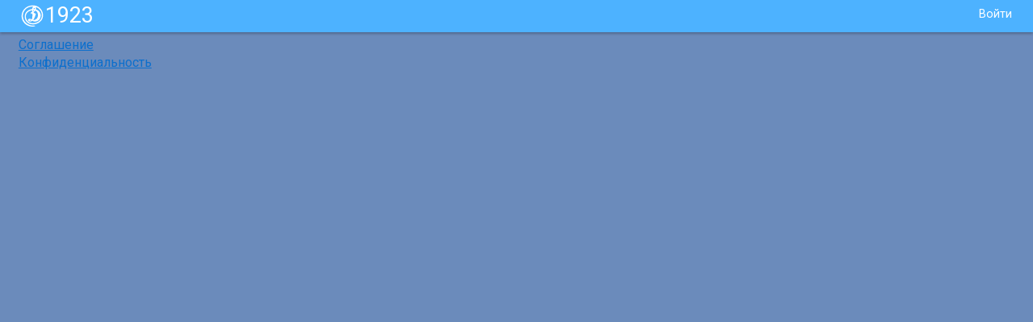

--- FILE ---
content_type: text/html; charset=utf-8
request_url: https://1923.xn--p1ai/dm/node/1724622
body_size: 2764
content:
<!DOCTYPE html PUBLIC "-//W3C//DTD XHTML+RDFa 1.0//EN"
  "http://www.w3.org/MarkUp/DTD/xhtml-rdfa-1.dtd">
<html xmlns="http://www.w3.org/1999/xhtml" xml:lang="ru" version="XHTML+RDFa 1.0" dir="ltr"
  xmlns:content="http://purl.org/rss/1.0/modules/content/"
  xmlns:dc="http://purl.org/dc/terms/"
  xmlns:foaf="http://xmlns.com/foaf/0.1/"
  xmlns:og="http://ogp.me/ns#"
  xmlns:rdfs="http://www.w3.org/2000/01/rdf-schema#"
  xmlns:sioc="http://rdfs.org/sioc/ns#"
  xmlns:sioct="http://rdfs.org/sioc/types#"
  xmlns:skos="http://www.w3.org/2004/02/skos/core#"
  xmlns:xsd="http://www.w3.org/2001/XMLSchema#">

<head profile="http://www.w3.org/1999/xhtml/vocab">
  <meta http-equiv="Content-Type" content="text/html; charset=utf-8" />
<link rel="shortcut icon" href="https://1923.xn--p1ai/sites/default/files/favicon.png" type="image/png" />
  <title>1923.рф | 1923</title>
  <style type="text/css" media="all">
@import url("https://1923.xn--p1ai/modules/system/system.base.css?snxpdm");
@import url("https://1923.xn--p1ai/modules/system/system.menus.css?snxpdm");
@import url("https://1923.xn--p1ai/modules/system/system.messages.css?snxpdm");
@import url("https://1923.xn--p1ai/modules/system/system.theme.css?snxpdm");
</style>
<style type="text/css" media="all">
@import url("https://1923.xn--p1ai/modules/comment/comment.css?snxpdm");
@import url("https://1923.xn--p1ai/sites/all/modules/date/date_api/date.css?snxpdm");
@import url("https://1923.xn--p1ai/sites/all/modules/date/date_popup/themes/datepicker.1.7.css?snxpdm");
@import url("https://1923.xn--p1ai/modules/field/theme/field.css?snxpdm");
@import url("https://1923.xn--p1ai/modules/node/node.css?snxpdm");
@import url("https://1923.xn--p1ai/modules/user/user.css?snxpdm");
@import url("https://1923.xn--p1ai/sites/all/modules/views/css/views.css?snxpdm");
</style>
<style type="text/css" media="all">
@import url("https://1923.xn--p1ai/sites/all/modules/cctags/cctags.css?snxpdm");
@import url("https://1923.xn--p1ai/sites/all/modules/ctools/css/ctools.css?snxpdm");
@import url("https://1923.xn--p1ai/sites/all/modules/rate/rate.css?snxpdm");
@import url("https://1923.xn--p1ai/sites/all/modules/taxonomy_access/taxonomy_access.css?snxpdm");
</style>
<link type="text/css" rel="stylesheet" href="https://fonts.googleapis.com/css?family=Roboto:400,500,700,900&amp;subset=cyrillic-ext,latin-ext&amp;snxpdm" media="all" />
<style type="text/css" media="all">
@import url("https://1923.xn--p1ai/sites/all/modules/utils/utils.css?snxpdm");
@import url("https://1923.xn--p1ai/sites/all/modules/utils/css/metro_default.css?snxpdm");
@import url("https://1923.xn--p1ai/sites/all/modules/gp_auth/css/gp_auth.css?snxpdm");
</style>
<style type="text/css" media="all">
@import url("https://1923.xn--p1ai/sites/all/themes/dinamo/css/normalize.css?snxpdm");
@import url("https://1923.xn--p1ai/sites/all/themes/dinamo/css/layout.css?snxpdm");
@import url("https://1923.xn--p1ai/sites/all/themes/dinamo/css/style.css?snxpdm");
@import url("https://1923.xn--p1ai/sites/all/themes/dinamo/css/colors.css?snxpdm");
@import url("https://1923.xn--p1ai/sites/all/themes/dinamo/css/reklama.css?snxpdm");
</style>
<style type="text/css" media="all">
@import url("https://1923.xn--p1ai/sites/default/files/jqueryui_theme/dinamo/jquery.ui.resizable.min.css?snxpdm");
@import url("https://1923.xn--p1ai/sites/default/files/jqueryui_theme/dinamo/jquery.ui.tabs.min.css?snxpdm");
@import url("https://1923.xn--p1ai/sites/default/files/jqueryui_theme/dinamo/jquery.ui.core.css?snxpdm");
@import url("https://1923.xn--p1ai/sites/default/files/jqueryui_theme/dinamo/jquery-ui.css?snxpdm");
@import url("https://1923.xn--p1ai/sites/default/files/jqueryui_theme/dinamo/jquery.ui.button.css?snxpdm");
@import url("https://1923.xn--p1ai/sites/default/files/jqueryui_theme/dinamo/jquery.ui.selectable.css?snxpdm");
@import url("https://1923.xn--p1ai/sites/default/files/jqueryui_theme/dinamo/jquery-ui.min.css?snxpdm");
@import url("https://1923.xn--p1ai/sites/default/files/jqueryui_theme/dinamo/jquery.ui.dialog.min.css?snxpdm");
@import url("https://1923.xn--p1ai/sites/default/files/jqueryui_theme/dinamo/jquery.ui.theme.css?snxpdm");
@import url("https://1923.xn--p1ai/sites/default/files/jqueryui_theme/dinamo/jquery.ui.datepicker.min.css?snxpdm");
@import url("https://1923.xn--p1ai/sites/default/files/jqueryui_theme/dinamo/jquery.ui.accordion.css?snxpdm");
@import url("https://1923.xn--p1ai/sites/default/files/jqueryui_theme/dinamo/jquery.ui.progressbar.min.css?snxpdm");
@import url("https://1923.xn--p1ai/sites/default/files/jqueryui_theme/dinamo/jquery.ui.spinner.min.css?snxpdm");
@import url("https://1923.xn--p1ai/sites/default/files/jqueryui_theme/dinamo/jquery.ui.tabs.css?snxpdm");
@import url("https://1923.xn--p1ai/sites/default/files/jqueryui_theme/dinamo/jquery.ui.button.min.css?snxpdm");
@import url("https://1923.xn--p1ai/sites/default/files/jqueryui_theme/dinamo/jquery.ui.autocomplete.min.css?snxpdm");
@import url("https://1923.xn--p1ai/sites/default/files/jqueryui_theme/dinamo/jquery.ui.spinner.css?snxpdm");
@import url("https://1923.xn--p1ai/sites/default/files/jqueryui_theme/dinamo/jquery.ui.dialog.css?snxpdm");
@import url("https://1923.xn--p1ai/sites/default/files/jqueryui_theme/dinamo/jquery.ui.slider.css?snxpdm");
@import url("https://1923.xn--p1ai/sites/default/files/jqueryui_theme/dinamo/jquery.ui.slider.min.css?snxpdm");
@import url("https://1923.xn--p1ai/sites/default/files/jqueryui_theme/dinamo/jquery.ui.autocomplete.css?snxpdm");
@import url("https://1923.xn--p1ai/sites/default/files/jqueryui_theme/dinamo/jquery.ui.all.css?snxpdm");
@import url("https://1923.xn--p1ai/sites/default/files/jqueryui_theme/dinamo/jquery.ui.base.css?snxpdm");
@import url("https://1923.xn--p1ai/sites/default/files/jqueryui_theme/dinamo/jquery.ui.progressbar.css?snxpdm");
@import url("https://1923.xn--p1ai/sites/default/files/jqueryui_theme/dinamo/jquery.ui.selectable.min.css?snxpdm");
@import url("https://1923.xn--p1ai/sites/default/files/jqueryui_theme/dinamo/jquery.ui.tooltip.min.css?snxpdm");
@import url("https://1923.xn--p1ai/sites/default/files/jqueryui_theme/dinamo/jquery.ui.accordion.min.css?snxpdm");
@import url("https://1923.xn--p1ai/sites/default/files/jqueryui_theme/dinamo/jquery.ui.core.min.css?snxpdm");
@import url("https://1923.xn--p1ai/sites/default/files/jqueryui_theme/dinamo/jquery.ui.menu.css?snxpdm");
@import url("https://1923.xn--p1ai/sites/default/files/jqueryui_theme/dinamo/jquery.ui.resizable.css?snxpdm");
@import url("https://1923.xn--p1ai/sites/default/files/jqueryui_theme/dinamo/jquery.ui.theme.min.css?snxpdm");
</style>
<style type="text/css" media="all">
@import url("https://1923.xn--p1ai/sites/default/files/jqueryui_theme/dinamo/jquery.ui.tooltip.css?snxpdm");
@import url("https://1923.xn--p1ai/sites/default/files/jqueryui_theme/dinamo/jquery.ui.menu.min.css?snxpdm");
@import url("https://1923.xn--p1ai/sites/default/files/jqueryui_theme/dinamo/jquery.ui.datepicker.css?snxpdm");
</style>
  <script type="text/javascript" src="https://1923.xn--p1ai/sites/all/modules/jquery_update/replace/jquery/1.8/jquery.min.js?v=1.8.3"></script>
<script type="text/javascript" src="https://1923.xn--p1ai/misc/jquery-extend-3.4.0.js?v=1.8.3"></script>
<script type="text/javascript" src="https://1923.xn--p1ai/misc/jquery-html-prefilter-3.5.0-backport.js?v=1.8.3"></script>
<script type="text/javascript" src="https://1923.xn--p1ai/misc/jquery.once.js?v=1.2"></script>
<script type="text/javascript" src="https://1923.xn--p1ai/misc/drupal.js?snxpdm"></script>
<script type="text/javascript" src="https://1923.xn--p1ai/sites/all/modules/jquery_update/replace/ui/ui/minified/jquery.ui.core.min.js?v=1.10.2"></script>
<script type="text/javascript" src="https://1923.xn--p1ai/sites/all/modules/jquery_update/replace/ui/ui/minified/jquery.ui.widget.min.js?v=1.10.2"></script>
<script type="text/javascript" src="https://1923.xn--p1ai/sites/all/modules/jquery_update/replace/ui/ui/minified/jquery.ui.datepicker.min.js?v=1.10.2"></script>
<script type="text/javascript" src="https://1923.xn--p1ai/modules/locale/locale.datepicker.js?v=1.10.2"></script>
<script type="text/javascript" src="https://1923.xn--p1ai/sites/all/modules/jquery_update/replace/ui/ui/minified/jquery.ui.button.min.js?v=1.10.2"></script>
<script type="text/javascript" src="https://1923.xn--p1ai/sites/all/modules/jquery_update/replace/ui/ui/minified/jquery.ui.mouse.min.js?v=1.10.2"></script>
<script type="text/javascript" src="https://1923.xn--p1ai/sites/all/modules/jquery_update/replace/ui/ui/minified/jquery.ui.draggable.min.js?v=1.10.2"></script>
<script type="text/javascript" src="https://1923.xn--p1ai/sites/all/modules/jquery_update/replace/ui/ui/minified/jquery.ui.position.min.js?v=1.10.2"></script>
<script type="text/javascript" src="https://1923.xn--p1ai/sites/all/modules/jquery_update/replace/ui/ui/minified/jquery.ui.resizable.min.js?v=1.10.2"></script>
<script type="text/javascript" src="https://1923.xn--p1ai/sites/all/modules/jquery_update/replace/ui/ui/minified/jquery.ui.dialog.min.js?v=1.10.2"></script>
<script type="text/javascript" src="https://1923.xn--p1ai/sites/default/files/languages/ru_em9oCLgcoNTShiQ2SjnfMRXPIKI-5925GZVy-EQnxdQ.js?snxpdm"></script>
<script type="text/javascript" src="https://1923.xn--p1ai/sites/all/modules/utils/utils_dynamovka.js?snxpdm"></script>
<script type="text/javascript" src="https://1923.xn--p1ai/sites/all/modules/utils/jquery.color.js?snxpdm"></script>
<script type="text/javascript" src="https://1923.xn--p1ai/sites/all/modules/utils/jquery.autosize.js?snxpdm"></script>
<script type="text/javascript">
<!--//--><![CDATA[//><!--
jQuery.extend(Drupal.settings, {"basePath":"\/","pathPrefix":"","ajaxPageState":{"theme":"dinamo","theme_token":"FGGPZdqYpN8pQf992WkwmHbB-_wYGSYE2I65y3S7ImA","js":{"sites\/all\/modules\/utils\/js\/jquery.iframe-transport.js":1,"sites\/all\/modules\/utils\/js\/jquery.fileupload.js":1,"sites\/all\/modules\/jquery_update\/replace\/jquery\/1.8\/jquery.min.js":1,"misc\/jquery-extend-3.4.0.js":1,"misc\/jquery-html-prefilter-3.5.0-backport.js":1,"misc\/jquery.once.js":1,"misc\/drupal.js":1,"sites\/all\/modules\/jquery_update\/replace\/ui\/ui\/minified\/jquery.ui.core.min.js":1,"sites\/all\/modules\/jquery_update\/replace\/ui\/ui\/minified\/jquery.ui.widget.min.js":1,"sites\/all\/modules\/jquery_update\/replace\/ui\/ui\/minified\/jquery.ui.datepicker.min.js":1,"modules\/locale\/locale.datepicker.js":1,"sites\/all\/modules\/jquery_update\/replace\/ui\/ui\/minified\/jquery.ui.button.min.js":1,"sites\/all\/modules\/jquery_update\/replace\/ui\/ui\/minified\/jquery.ui.mouse.min.js":1,"sites\/all\/modules\/jquery_update\/replace\/ui\/ui\/minified\/jquery.ui.draggable.min.js":1,"sites\/all\/modules\/jquery_update\/replace\/ui\/ui\/minified\/jquery.ui.position.min.js":1,"sites\/all\/modules\/jquery_update\/replace\/ui\/ui\/minified\/jquery.ui.resizable.min.js":1,"sites\/all\/modules\/jquery_update\/replace\/ui\/ui\/minified\/jquery.ui.dialog.min.js":1,"public:\/\/languages\/ru_em9oCLgcoNTShiQ2SjnfMRXPIKI-5925GZVy-EQnxdQ.js":1,"sites\/all\/modules\/utils\/utils_dynamovka.js":1,"sites\/all\/modules\/utils\/jquery.color.js":1,"sites\/all\/modules\/utils\/jquery.autosize.js":1},"css":{"modules\/system\/system.base.css":1,"modules\/system\/system.menus.css":1,"modules\/system\/system.messages.css":1,"modules\/system\/system.theme.css":1,"misc\/ui\/jquery.ui.core.css":1,"misc\/ui\/jquery.ui.theme.css":1,"misc\/ui\/jquery.ui.datepicker.css":1,"misc\/ui\/jquery.ui.button.css":1,"misc\/ui\/jquery.ui.resizable.css":1,"misc\/ui\/jquery.ui.dialog.css":1,"modules\/comment\/comment.css":1,"sites\/all\/modules\/date\/date_api\/date.css":1,"sites\/all\/modules\/date\/date_popup\/themes\/datepicker.1.7.css":1,"modules\/field\/theme\/field.css":1,"modules\/node\/node.css":1,"modules\/user\/user.css":1,"sites\/all\/modules\/views\/css\/views.css":1,"sites\/all\/modules\/cctags\/cctags.css":1,"sites\/all\/modules\/ctools\/css\/ctools.css":1,"sites\/all\/modules\/rate\/rate.css":1,"sites\/all\/modules\/taxonomy_access\/taxonomy_access.css":1,"https:\/\/fonts.googleapis.com\/css?family=Roboto:400,500,700,900\u0026subset=cyrillic-ext,latin-ext":1,"sites\/all\/modules\/utils\/utils.css":1,"sites\/all\/modules\/utils\/css\/metro_default.css":1,"sites\/all\/modules\/gp_auth\/css\/gp_auth.css":1,"sites\/all\/themes\/dinamo\/css\/normalize.css":1,"sites\/all\/themes\/dinamo\/css\/layout.css":1,"sites\/all\/themes\/dinamo\/css\/style.css":1,"sites\/all\/themes\/dinamo\/css\/colors.css":1,"sites\/all\/themes\/dinamo\/css\/reklama.css":1,"public:\/\/jqueryui_theme\/dinamo\/jquery.ui.resizable.min.css":1,"public:\/\/jqueryui_theme\/dinamo\/jquery.ui.tabs.min.css":1,"public:\/\/jqueryui_theme\/dinamo\/jquery.ui.core.css":1,"public:\/\/jqueryui_theme\/dinamo\/jquery-ui.css":1,"public:\/\/jqueryui_theme\/dinamo\/jquery.ui.button.css":1,"public:\/\/jqueryui_theme\/dinamo\/jquery.ui.selectable.css":1,"public:\/\/jqueryui_theme\/dinamo\/jquery-ui.min.css":1,"public:\/\/jqueryui_theme\/dinamo\/jquery.ui.dialog.min.css":1,"public:\/\/jqueryui_theme\/dinamo\/jquery.ui.theme.css":1,"public:\/\/jqueryui_theme\/dinamo\/jquery.ui.datepicker.min.css":1,"public:\/\/jqueryui_theme\/dinamo\/jquery.ui.accordion.css":1,"public:\/\/jqueryui_theme\/dinamo\/jquery.ui.progressbar.min.css":1,"public:\/\/jqueryui_theme\/dinamo\/jquery.ui.spinner.min.css":1,"public:\/\/jqueryui_theme\/dinamo\/jquery.ui.tabs.css":1,"public:\/\/jqueryui_theme\/dinamo\/jquery.ui.button.min.css":1,"public:\/\/jqueryui_theme\/dinamo\/jquery.ui.autocomplete.min.css":1,"public:\/\/jqueryui_theme\/dinamo\/jquery.ui.spinner.css":1,"public:\/\/jqueryui_theme\/dinamo\/jquery.ui.dialog.css":1,"public:\/\/jqueryui_theme\/dinamo\/jquery.ui.slider.css":1,"public:\/\/jqueryui_theme\/dinamo\/jquery.ui.slider.min.css":1,"public:\/\/jqueryui_theme\/dinamo\/jquery.ui.autocomplete.css":1,"public:\/\/jqueryui_theme\/dinamo\/jquery.ui.all.css":1,"public:\/\/jqueryui_theme\/dinamo\/jquery.ui.base.css":1,"public:\/\/jqueryui_theme\/dinamo\/jquery.ui.progressbar.css":1,"public:\/\/jqueryui_theme\/dinamo\/jquery.ui.selectable.min.css":1,"public:\/\/jqueryui_theme\/dinamo\/jquery.ui.tooltip.min.css":1,"public:\/\/jqueryui_theme\/dinamo\/jquery.ui.accordion.min.css":1,"public:\/\/jqueryui_theme\/dinamo\/jquery.ui.core.min.css":1,"public:\/\/jqueryui_theme\/dinamo\/jquery.ui.menu.css":1,"public:\/\/jqueryui_theme\/dinamo\/jquery.ui.resizable.css":1,"public:\/\/jqueryui_theme\/dinamo\/jquery.ui.theme.min.css":1,"public:\/\/jqueryui_theme\/dinamo\/jquery.ui.tooltip.css":1,"public:\/\/jqueryui_theme\/dinamo\/jquery.ui.menu.min.css":1,"public:\/\/jqueryui_theme\/dinamo\/jquery.ui.datepicker.css":1}},"current_type":"node","current_tid":"1724622","user_uid":0,"jquery":{"ui":{"datepicker":{"isRTL":false,"firstDay":"1"}}}});
//--><!]]>
</script>
  <meta name="viewport" content="width=device-width, initial-scale=1.0" />
</head>
<body class="html not-front not-logged-in one-sidebar sidebar-second page-dm page-dm-node page-dm-node- page-dm-node-1724622" >
    <!-- 	Скрытый регион -->

	<!--/itsogood-->
	<div id="itsogood"></div>
	<div class="topbar">
		<div class="navbar">
			<div class="site_name">
				<a href="/" title="1923.рф" rel="home">
					<span class="site_name_logo">&nbsp;</span>
					<span class="site_name_text">1923</span>
				</a>
			</div> <!-- /.site_name --><div class="gp_auth_noauth"><a href="/gp_auth">Войти</a></div>
		</div> <!-- /.navbar --></div> <!-- /.topbar -->
	<div id="page">
		<div id="main" class="clearfix">  <div class="region region-page-action">
    <div id="block-utils-dynamovkaactions" class="block block-utils">

    
  <div class="content">
    <div>
			<div id="gp_ask_action_confirm" style="display:none;" title="Титул"><p>Вопрос??</p></div>
		</div>  </div>
</div>
  </div>

			<div id="content" class="column">
				<div class="section">  <div class="region region-content">
    <div id="block-system-main" class="block block-system">

    
  <div class="content">
    <div></div>  </div>
</div>
  </div>

				</div>
			</div>
				<div id="sidebar-second" class="column sidebar">  <div class="region region-sidebar-second">
    <div id="block-block-10" class="block block-block">

    
  <div class="content">
    <p>
<a href="/termsofuse" target="_blank" class="news_link" rel="nofollow">Соглашение</a>
<br>
<a href="/privacy" target="_blank" class="news_link" rel="nofollow">Конфиденциальность</a>
</p>  </div>
</div>
  </div>

				</div> <!-- /#sidebar-second -->
		</div> <!-- /#main -->
	</div> <!-- /#page, -->  <script type="text/javascript" src="https://1923.xn--p1ai/sites/all/modules/utils/js/jquery.iframe-transport.js?snxpdm"></script>
<script type="text/javascript" src="https://1923.xn--p1ai/sites/all/modules/utils/js/jquery.fileupload.js?snxpdm"></script>
</body>
</html>


--- FILE ---
content_type: text/css
request_url: https://1923.xn--p1ai/sites/all/modules/utils/utils.css?snxpdm
body_size: 881
content:
.popup {
        	position: absolute;
        	display: none;
        	z-index: 50;
        	border-collapse: collapse;
        }

        .popup td.corner {
        	height: 15px;
        	width: 19px;
        }



/*modify these values to change the size of the stage or the thumbs */
.pika-stage{
    width:600px;
    height:350px;}

.pika-thumbs li{
    width: 100px;
    height:55px;}


.pikachoose-whiteout{
    position:relative;
    width:620px;
    height:520px;
    top:30px;
    margin:0 auto;}

.pika-stage{
    padding:10px;}

.pika-stage .pika-aniwrap{
    position: absolute;
    top: 10px;
    left: 10px;
    z-index:9;}

.pika-stage, .pika-thumbs li, .pika-stage .caption{
    position: relative;
    -webkit-box-shadow: 0px 0px 10px 0px #000000;
    -moz-box-shadow: 0px 0px 10px 0px #000000;
    box-shadow: 0px 0px 10px 0px #000000;}

.pika-thumbs li{
    -webkit-box-shadow: 0px 0px 9px -2px #000000;
    -moz-box-shadow: 0px 0px 9px -2px #000000;
    box-shadow: 0px 0px 9px -2px #000000;}

.pika-stage .caption {
    font-family: Rokkitt;
    position: absolute;
    bottom: 18px;
    right: 18px;
    background-color: white;
    background-color: rgba(255, 255, 255, 0.7);
    width: 250px;
    height: 31px;
    padding: 7px;}

.pika-stage .caption a{
    color:black;}

.pika-imgnav{display:none;}

.pika-imgnav a{
    position: absolute;
    text-indent: -5000px;
    height: 65px;
    width: 55px;
    display: block;
    z-index:11;
    background:url(controls.png) 0 0 no-repeat;
    cursor:pointer;
    top:10px;
    right:28px;}

.pika-imgnav .next, .pika-imgnav .previous{
    top:160px;
    background-position: 0 -160px;}

.pika-imgnav .previous{
    left:13px;
    background-position: 0 -80px;}

.pika-imgnav .play{
   background-position:0 -240px;}



.pika-thumbs li{
    float:left;
    list-style: none;
    overflow:hidden;
    margin:3px 10px;
    padding:4px;}

.pika-thumbs li .clip{
    position:relative;
    height:100%;
    overflow: hidden;}

.pika-textnav{display:none;}
.pika-counter{display:none;}



.jcarousel-clip-horizontal{
    width:510px;
    overflow:hidden;
    left:47px;}

.jcarousel-container{
    position:relative;
    width:600px;
    padding-top:8px;
    height:100px;
    z-index:10;
    overflow:hidden;
    top:10px;
    left:10px;}

.jcarousel-prev,.jcarousel-next{
    width:35px;
    height:44px;
    background:url(controls.png) top left no-repeat;
    display:block;
    position:absolute;
    right:5px;
    top:24px;
    cursor:pointer;
    opacity:0.6;}

.jcarousel-prev:hover, .jcarousel-next:hover{
    filter:alpha(opacity=100);
    opacity:1.0;}

.jcarousel-prev-disabled:hover, .jcarousel-next-disabled:hover, .jcarousel-next-disabled, .jcarousel-prev-disabled{
    filter:alpha(opacity=30);
    opacity:0.3;}

.jcarousel-next{
    background-position: -30px -310px;}

.jcarousel-prev{
    background-position: 0 -310px;
    left:15px;}

--- FILE ---
content_type: text/css
request_url: https://1923.xn--p1ai/sites/all/modules/utils/css/metro_default.css?snxpdm
body_size: 4339
content:
/* Онсновные стили отображения метро интерфейса */
#block-utils-metro {
	margin-top: 5px;
}

/* Навигация */
.metro_nav{
	margin: 0px;
	height: 38px;
	width: 300px;
	padding-left: 0px;
	display: block;

}


.metro_nav ul.inline{
	margin: 0;
}

.metro_nav ul.inline li{
	padding: 0;
	margin-right: 10px;
	width: 115px;
	display: block;
	float: left;
	text-align: center;
	vertical-align: middle;
}
.metro_nav ul.inline li a{
		display: block;
		text-decoration: none;
		padding: 5px;
		color: #fff;
		font-size: 0.85em;
}

.mymail {
		color: #fff;
		font-size: 1em;
}
.mymail a:hover,
.mymail a:focus{
		display: block;
		text-decoration: underline;
		color: #fff;
		font-size: 1em;
}

.mymail a{
		display: block;
		text-decoration: none;
		color: #fff;
		font-size: 1em;
}

.mailactive a{
		font-weight: bold;
}


.metro_nav ul.inline li.active a.active,
.metro_nav ul.inline li.active a,
.metro_nav ul.inline li a:hover{
		display: block;
		text-decoration: none;
		color: #000;
		font-size: 0.85em;
		background-color: #bce0ff;
		border-radius: 4px;
		padding: 5px;
/* 		background: transparent url(../images/bg_menu_metro_active.png) no-repeat 0 0; */

}


/* end  */


.metromenu_description{
/* 	min-height: 2000px; */
}


/* Метро интерфейс */
.metro {
    font-size: 12px;
    position: relative;
    width: 260px;
/*     margin-left:10px; */
/*     min-height: 2000px; */
}

ul.st{
	 list-style: none;
	 margin: 0;
	 padding: 0;
}


ul.st li{
 display: inline;
 float: left;
/*  margin: 5px; */
}

/* Стили для отоборажения на плашках 
1 тип 296x146 (картинка и текстовое собощение) - big
2 тип 146х146 (Пиктограмма и текстовое сообщение) -middle
3 тип 146х71 (Пиктограмма или число ) - smail
Каждый тип содержит обертку слуя в виде ID идентификатора 
#di_wrapp_big
#di_wrapp_middle
#di_wrapp_smail
завист от размеров
Внутрь обертки добавляются следующие классы стилей

.di_ico{} - пиктограмма
.di_image{} - картинка на фон 
.di_mess{} - текстовое сообщение
.di_info{} - число информер
.di_term{} - рубрика
.di_author{} - автор

.online{} онлайн идентификатор
к примеру 

Большой банер содержит пиктограмму и текстовое сообщение
<div id="di_wrapp_big">
	<div class="di_ico"><img src="icons/hockey.png"></div>
	<div class="di_mess">Текстовое сообщение</div>
	<div class="di_term">Рубрика</div>
</div>
послеовательность генерации div и классов лучше соблюдать
	
*/


/* metro */


.dinamovka_actions{	padding: 0;}
.di_author, .di_image, .di_mess, .di_ico, .di_info, .di_term, .di_count{position: absolute;}


/* Большая поашка  */
#di_wrapp_big{ 
	overflow: hidden;
}
#di_wrapp_big .di_ico{	
    	display: none;
}

#di_wrapp_big .di_term{
    display: none;
}


#di_wrapp_big .di_image{
 color: #fff;
 font-size: 0.95em;
 top:0px;
 left: 0px;
 width: 290px;
 height: 80px;
}

#di_wrapp_big .di_mess{
 color: #fff;
 font-size: 1em;
 top: 35px;
 left: 10px;
 width: 220px;
 height: 75px;
 overflow: hidden;
 line-height: 1.3;
 /* white-space: nowrap; */
}

#di_wrapp_big .di_author{
 color: #fff;
 font-size: 1.4em;
 top: 10px;
 left: 10px;
 width: 220px;
 height: 22px;
 overflow: hidden;
 /* white-space: nowrap; */
}




/* Маленькая плашка */
#di_wrapp_middle{
/*	padding: 8px;*/
	overflow: hidden;
}

#di_wrapp_middle .di_ico{
	left: 28px;
	top: 28px
}

#di_wrapp_middle .di_term{
/*white-space:nowrap;*/
	white-space:normal;
	bottom: 5px;
/*	font-size: 0.9em;*/
	text-align: center;
	width: 100%;
	line-height: 12px;
}


#di_wrapp_middle .di_mess{
 color: #000;  /* #fff; */
 font-size: 0.75em;
 top: 100px;
 left: 0px;
 padding: 0 10px;
	
}


.galleria{ width: 670px; height: 400px; background: #000 }

.tiles_wrapper:hover {
	border:  1px solid #56b4ef;
	box-shadow:inset 0 1px 6px rgba(0,0,0,.05),0 0 8px rgba(255,255,255,.9);
	-webkit-box-shadow: inset 0 1px 6px rgba(0,0,0,.05),0 0 8px rgba(255,255,255,.6);
	-moz-box-shadow:inset 0 1px 6px rgba(0,0,0,.05),0 0 8px rgba(255,255,255,.6);
}

.opac_class {
        opacity:0.4; 
        filter:alpha(opacity=40);
        -moz-opacity:0.4;
}
.opac_class:hover {
        opacity:1; 
        filter:alpha(opacity=40);
        -moz-opacity:0.4;
}

.flash_class {
	border:  1px solid #bbb;
	box-shadow:inset 0 1px 6px rgba(0,0,0,.05),0 0 8px rgba(255,255,255,.9);
	-webkit-box-shadow: inset 0 1px 6px rgba(0,0,0,.05),0 0 8px rgba(255,255,255,.9);
	-moz-box-shadow:inset 0 1px 6px rgba(0,0,0,.05),0 0 8px rgba(255,255,255,.9);
}




/* Стили для отправки сообщений */

.dinamovka_post_message_box,.dinamovka_reply_message_box {
	padding: 8px;
	background: #F1F1F1;
	position: relative;
	-moz-border-radius: 3px 3px 3px 3px;
	-webkit-border-radius: 3px 3px 3px 3px;
	-khtml-border-radius: 3px 3px 3px 3px;
	border-radius: 3px 3px 3px 3px;
}


.img_wrapper{
	padding: 0;
	margin: 0;
	padding-top: 0.5em;
	padding-bottom: 0.5em;

}

#newmessage_textarea {
    outline: none;
	width: 100%;
    overflow: hidden;
    resize: none;
    font-size: 1em;
    color : #222;
	line-height: 1.38;
	border: 0px;
  	font-family:'lucida grande',tahoma,verdana,arial,sans-serif;
}

#newmessage_textarea::placeholder {
    color : #aaa;
}


#newmessage_textarea_wrapper {
	border-style: solid;
	border-width: 1px;
	padding: 2px;
	/*width: 100%;*/
    overflow: hidden;
	-moz-border-radius: 3px 3px 3px 3px;
	-webkit-border-radius: 3px 3px 3px 3px;
	-khtml-border-radius: 3px 3px 3px 3px;
	background-color:#fff;
	border-radius: 3px 3px 3px 3px;
	border-color:#56b4ef;
	box-shadow:inset 0 1px 3px rgba(0,0,0,.05),0 0 8px rgba(82,168,236,.6);
	-webkit-box-shadow: inset 0 1px 3px rgba(0,0,0,.05),0 0 8px rgba(82,168,236,.6);
	-moz-box-shadow:inset 0 1px 3px rgba(0,0,0,.05),0 0 8px rgba(82,168,236,.6);
}





.newmessage_textarea_small:hover {
	outline: none;
	border: 1px solid #999;
	cursor: text!important;
}

.minismile {
}

.newmessage_textarea_small {
	outline: none;
	border: 1px solid #ccc;
	width: 98.888888888%;
	overflow: hidden;
	resize: none;
	height: 19px;
	font-size: 14px;
	color : #aaa;
	-moz-border-radius: 3px 3px 3px 3px;
	-webkit-border-radius: 3px 3px 3px 3px;
	-khtml-border-radius: 3px 3px 3px 3px;
	border-radius: 3px 3px 3px 3px;
	line-height: 1.3;
  	font-family:'lucida grande',tahoma,verdana,arial,sans-serif;
}

.newmessage_textarea_small::placeholder {
    color : #aaa;
}

#submit_reply {
	padding-top: 8px;
	padding-right: 6px;
	height: 52px;
}

#submit_post {
	padding-top: 8px;
	padding-right: 6px;
	height: 52px;
}

.button_blue {
	float:right;
}

.button_blue button {
	color: #2B587A;
	border: 1px solid #ddd;
	margin: 0px;
	padding: 4px 14px;
	cursor: pointer;
}

.button_blue button:hover {
  text-decoration: none;
  background-color: #e1e7ed;
}



#dynamovka_reply {
	cursor: default;
}




.add_media_item {
  padding: 5px 10px 2px 27px;
  display: block;
  height: 18px;
  position: relative;
  cursor: pointer;
  border: 1px solid #DDD;
  color: #2B587A;
  background: no-repeat;
  font: -webkit-small-control;
  width: 30px;
}

.add_media_item:hover {
  text-decoration: none;
  background-color: #e1e7ed;
}


.send-box-extras {
	float: left;
	position: relative;
}


.file-input {
	position: absolute;
	top: -7px;
	right: 0px;
	height: 50px;
	font-size: 50px;
	opacity: 0;
	filter: alpha(opacity=0);
}

#gp_files_preview {
	padding-left: 10px;
	padding-top: 10px;
}

.upload_preview {
}

.upload_preview:hover {
	
	cursor: pointer;
	opacity: 0.5;
	filter: alpha(opacity=0.5);
	
}



.btn {
	background-color: #DDD; 
	background-repeat: repeat-x;
	background-image: -khtml-gradient(linear,left top,left bottom,from(white),to(#DDD));
	background-image: -moz-linear-gradient(white,#DDD);
	background-image: -ms-linear-gradient(white,#DDD);
	background-image: -webkit-gradient(linear,left top,left bottom,color-stop(0%,white),color-stop(100%,#DDD));
	background-image: -webkit-linear-gradient(white,#DDD);
	background-image: -o-linear-gradient(white,#DDD);
	background-image: linear-gradient(white,#DDD);
	filter: progid:DXImageTransform.Microsoft.gradient(startColorstr='#ffffff',endColorstr='#dddddd');

	border: 1px solid #CCC;
	cursor: pointer;
	position: relative;
	display: inline-block;
	overflow: hidden;
	padding: 5px 10px;
	font-size: 13px;
	font-weight: bold;
	line-height: 18px;

	-webkit-border-radius: 4px;
	-moz-border-radius: 4px;
	border-radius: 4px;
	-webkit-box-shadow: 0 1px 0 rgba(255, 255, 255, .5);
	-moz-box-shadow: 0 1px 0 rgba(255,255,255,.5);
	box-shadow: 0 1px 0 rgba(255, 255, 255, .5);
}

.btn:hover {
	text-decoration:none;
	background-color:#d8d8d8;
	background-image:-khtml-gradient(linear,left top,left bottom,from(#f8f8f8),to(#d8d8d8));
	background-image:-moz-linear-gradient(#f8f8f8,#d8d8d8);
	background-image:-ms-linear-gradient(#f8f8f8,#d8d8d8);
	background-image:-webkit-gradient(linear,left top,left bottom,color-stop(0%,#f8f8f8),color-stop(100%,#d8d8d8));
	background-image:-webkit-linear-gradient(#f8f8f8,#d8d8d8);
	background-image:-o-linear-gradient(#f8f8f8,#d8d8d8);
	background-image:linear-gradient(#f8f8f8,#d8d8d8);
	filter:progid:DXImageTransform.Microsoft.gradient(enabled=false);
	border-color:#bbb;
}

.btn.disabled {
	color:#777;
	text-shadow:0 1px 1px rgba(255,255,255,.75);
	cursor:default;
	background-color:#ddd;
	background-image:none;
	border-color:#ccc;
	filter:alpha(opacity=65);
	-moz-opacity:.65;opacity:.65;
}

.btn.disabled .send_button{
	cursor: default;
	font-weight: normal;
}



.send_button {
	/*padding: 0px 0px 0px 25px;*/
	cursor: pointer;
}

.add_media_type_1_photo {
	padding: 0px 0px 0px 25px;
	background-repeat: no-repeat;
	background-image: url(../images/attach_icons.png?3);
	background-position: 0px -1px;
	cursor: pointer;
}

.add_media_type_2_youtube {
	padding: 0px 0px 0px 25px;
	background-repeat: no-repeat;
	background-image: url(../images/attach_icons.png?3);
	background-position: 0px -24px;
	cursor: pointer;
}

.smiles_icon {
	cursor: pointer;
	padding-right: 10px;
	padding-top: 5px;
}

.smiles_container {
	/*position: absolute;
	right: 10px;
	top: 10px;*/
	float: right;
}

.smiles {
	display:none;
	position: absolute;
	top: 95px;
	z-index:99;

	border-style: solid;
	border-width: 1px;
	/*padding: 10px;*/
	padding: 0px;
	min-width: 240px;
	min-height: 240px;
  overflow: hidden;
	-moz-border-radius: 3px 3px 3px 3px;
	-webkit-border-radius: 3px 3px 3px 3px;
	-khtml-border-radius: 3px 3px 3px 3px;
	background-color:#fff;
	border-radius: 3px 3px 3px 3px;
	border-color:#333;
	box-shadow:inset 0 1px 3px rgba(0,0,0,.05),0 0 8px rgba(82,82,82,.6);
	-webkit-box-shadow: inset 0 1px 3px rgba(0,0,0,.05),0 0 8px rgba(82,82,82,.6);
	-moz-box-shadow:inset 0 1px 3px rgba(0,0,0,.05),0 0 8px rgba(82,82,82,.6);

	
}

.smiles_href_div {
	display:none;
	position: absolute;
	left: 0px;
	top: 0px;

	z-index:100;

	border-style: solid;
	border-width: 1px;
	padding: 10px;
	min-width: 240px;
	min-height: 240px;
  overflow: hidden;
	-moz-border-radius: 3px 3px 3px 3px;
	-webkit-border-radius: 3px 3px 3px 3px;
	-khtml-border-radius: 3px 3px 3px 3px;
	background-color:#fff;
	border-radius: 3px 3px 3px 3px;
	border-color:#333;
	box-shadow:inset 0 1px 3px rgba(0,0,0,.05),0 0 8px rgba(82,82,82,.6);
	-webkit-box-shadow: inset 0 1px 3px rgba(0,0,0,.05),0 0 8px rgba(82,82,82,.6);
	-moz-box-shadow:inset 0 1px 3px rgba(0,0,0,.05),0 0 8px rgba(82,82,82,.6);

	
}

table.smiles_t {
	padding: 0;
	border-collapse: inherit;
	margin: 0;
}

table.smiles_t td {
	padding: 2px;
	text-align: center;
	vertical-align: middle;	
}


#smiles_item {
	cursor: pointer;
    	max-height: 6.2vmin;
}

a.smiles_href, a.smiles_href:hover {
	color: #00BAE4;
	text-decoration: none;
	border-bottom: 1px dotted #00BAE4;
	cursor: pointer;
}

.spinner{
	display:inline-block;
	background:url(../images/spinner.gif) center center no-repeat;
	height:40px;
	width:100%;
	vertical-align:-2px;
	margin-right:2px;
}

.stream-loading{
	padding: 10px !important; 
	display: none;
}

.send-loading{
	background-color: #fafafa;
	z-index: 1100;
	display: none;
	width: 100%;
	height: 100%;
	position: absolute;
	left: 0px;
	top: 0px;
	opacity: .8;
	padding: 8px 0px !important;
}

.next_items {
	cursor: pointer !important;
}

.next-items:hover {
	background: #aaa !important;
	color: #333;
}

.next-items {
	cursor: pointer !important;
	background: #eee !important;
	padding: 10px !important;
	text-align: center; 
	color: #999;
}


.infobar_main i{
	font-size: 0.9em; 
	font-style: normal;  
	cursor: pointer;
}

.message_header {
	font-size: 0.9em; 
	font-style: normal;  
	color: #333;
	padding-bottom: 5px;
}


.profile_wrapper{
	background-color: rgb(255, 255, 255);
	color: rgb(86, 102, 184);
	padding:10px;
	margin-bottom: 2px;
  	-moz-border-radius: 3px 3px 3px 3px;
  	-webkit-border-radius: 3px 3px 3px 3px;
  	-khtml-border-radius: 3px 3px 3px 3px;
  	border-radius: 3px 3px 3px 3px;
}

.profile_wrapper label{
	padding-bottom: 3px;
}

.profile_wrapper input{
	font-size: 0.9em;
	color: #666666;
	padding: 2px;
	border: 1px solid #B2BDCA;
  	-moz-border-radius: 3px 3px 3px 3px;
  	-webkit-border-radius: 3px 3px 3px 3px;
  	-khtml-border-radius: 3px 3px 3px 3px;
  	border-radius: 3px 3px 3px 3px;
}

.profile_wrapper textarea{
	font-size: 0.9em;
	color: #666666;
	padding: 2px;
	border: 1px solid #B2BDCA;
  	-moz-border-radius: 3px 3px 3px 3px;
  	-webkit-border-radius: 3px 3px 3px 3px;
  	-khtml-border-radius: 3px 3px 3px 3px;
  	border-radius: 3px 3px 3px 3px;
}

.description_span {
	float:left;
	width:100%;
	padding-bottom: 10px;	
}

.description_label_tag {
	font-weight: normal;
}

.description_label_val {
}

.vote_header_text{
	padding-left: 10px;
	font-size: 1.1em;
	color: rgb(65, 91, 129);	
}

.vote_label{
	float: left;
	padding-right: 10px;
	color: rgb(65, 91, 129);
}

.vote_label1{
	padding-right: 10px;
	color: rgb(65, 91, 129);
	margin-bottom: 5px;
	font-weight: normal;
	
}

.vote_type {
	float: left;
	font-size: 0.8em;
}

#create_vote{
	float: left;
	padding-left: 10px;
	color: rgb(70, 70, 221);
}

#save_vote_wrapper {
	padding-top: 8px;
	padding-right: 6px;
	height: 30px;
}


.vote_elem_wrapper{
	padding-top: 8px;
	padding-right: 6px;
	width: 100%;
	overflow: hidden;
}




.dinamovka_vote_header{
	padding: 5px 10px;
	overflow: hidden;
}

.dinamovka_vote_box {
	padding: 8px;
	background: #F1F1F1;
	position: relative;
	-moz-border-radius: 3px 3px 3px 3px;
	-webkit-border-radius: 3px 3px 3px 3px;
	-khtml-border-radius: 3px 3px 3px 3px;
	border-radius: 3px 3px 3px 3px;
	margin-bottom: 10px;
}

.dinamovka_vote_inner_box {
	margin-top: 10px;
	padding: 8px;
	background: rgb(233, 229, 241);
	position: relative;
	-moz-border-radius: 3px 3px 3px 3px;
	-webkit-border-radius: 3px 3px 3px 3px;
	-khtml-border-radius: 3px 3px 3px 3px;
	border-radius: 3px 3px 3px 3px;
	border: 1px solid rgb(163, 154, 175);
}


.vote_question,.vote_answer {
    outline: none;
	width: 100%;
    overflow: hidden;
    resize: none;
    font-size: 1em;
    color : #222;
	line-height: 1.38;
	border: 0px;
  	font-family:'lucida grande',tahoma,verdana,arial,sans-serif;
}

.vote_question_wrapper,.vote_answer_wrapper {
	border-style: solid;
	border-width: 1px;
	padding: 2px;
    overflow: hidden;
	-moz-border-radius: 3px 3px 3px 3px;
	-webkit-border-radius: 3px 3px 3px 3px;
	-khtml-border-radius: 3px 3px 3px 3px;
	background-color:#fff;
	border-radius: 3px 3px 3px 3px;
	border-color:#56b4ef;
	box-shadow:inset 0 1px 3px rgba(0,0,0,.05),0 0 8px rgba(82,168,236,.6);
	-webkit-box-shadow: inset 0 1px 3px rgba(0,0,0,.05),0 0 8px rgba(82,168,236,.6);
	-moz-box-shadow:inset 0 1px 3px rgba(0,0,0,.05),0 0 8px rgba(82,168,236,.6);
}



--- FILE ---
content_type: text/css
request_url: https://1923.xn--p1ai/sites/all/modules/gp_auth/css/gp_auth.css?snxpdm
body_size: 775
content:
.gp_auth{
	float: right;
	width: 27px;
	height: 27px;
	padding-right:0px;
	padding-top:7px;
	background: url(../images/me.png) 0 no-repeat;
	cursor: pointer;
	
}

.gp_auth_noauth a, .gp_auth_noauth:link a, .gp_auth_noauth:visited a, .gp_auth_noauth:active a, .gp_auth_noauth:focus a{
	text-decoration: none;
	color: #FFFFFF;
	outline: 0;
}

#wrap_gp_auth_panel{
/* 	width: 800px; */
}

#wrap_gp_auth_panel #gp_form_login,
#wrap_gp_auth_panel .wrap_gp_auth_login,
#wrap_gp_auth_panel .wrap_gp_auth_reg,
#wrap_gp_auth_panel .gp_auth_data{
	display: inline;
	float: left
}


.gp_auth_noauth:hover a{
	color: #FFFFFF;
	outline: 0;
}

.gp_auth_noauth{
	font-size: 0.9em;
	float: right;
	padding-right:0px;
	padding-top:7px;
}

.gp_auth_noauth .gp_auth_name,
.gp_auth_noauth .gp_auth_logout{
	display: inline;
	float: left;
}
.gp_auth_noauth .gp_auth_name a{
	font-weight: bold;
}

.gp_auth_noauth .gp_auth_name{

/*
	width: 100px;
	overflow: hidden;
	
*/
	border-right: 1px solid #fff;
	margin-right: 5px;
	padding-right: 5px;
	white-space:nowrap;	
	height: 20px;
	
}


/* Форма входа */
#gp_form_login{
	border-right: 1px dotted silver;
/* 	width: 300px; */
	padding-right: 10px 
}

.gp_auth_data{
	float: left;
	border-left: 1px dotted silver;
	width: auto;
	padding-left: 10px
}

.wrap_gp_auth_reg{
	width: 480px;
}


.wrap_gp_auth_login{
	width: 480px;
	padding: 5px
}


h1.gp_auth_title {
	background: #c8e4ff;
	padding: 5px;
}

#gp_auth_table{
	background: #fff;
	margin-bottom: 20px;
}

#gp_auth_table td{
	padding: 20px
}

table#gp_auth_table{
	border: none; 
/* 	width: 900px; */
}

.dhelp{
	font-size: 0.85em;
	float: none;
	clear: both;
	text-align: justify;
	padding: 5px;
	line-height: 1.4em;
}

#tip_enter{
	width: 130px;
	height: 20px;
	position: absolute;
	top:5px;
	right: 140px;
	display: none; /* изначально не видим */
}

.gp_auth_item-list ul li{
	font-size: 0px;
	float: left;
	position: relative;
}


.gp_auth_item-list  ul li a img{
	padding: 5px 5px 0 5px;
	list-style-type: none;
	border: 1px solid #fff;
}


.gp_auth_item-list  ul li a.active img{
	padding: 5px 5px 0 5px;
	list-style-type: none;
	border: 1px solid #00BAE4;

}





--- FILE ---
content_type: text/css
request_url: https://1923.xn--p1ai/sites/all/themes/dinamo/css/layout.css?snxpdm
body_size: 767
content:
div.gp_auth {
	float: right;
}

.topbar{
	z-index: 100;
	width: 100%; 
	top: 0px;
	left: 0px;
	background: #4db2ff;
	position: fixed;
	-webkit-box-shadow: 0 2px 3px rgba(0,0,0,.25);
	-moz-box-shadow: 0 2px 3px rgba(0,0,0,.25);
	box-shadow: 0 2px 3px rgba(0,0,0,.25);
}


.navbar{
  height: 40px;
	margin: 0% auto;
  z-index: 1001;
	width: 96%; 
  position: relative;
}

/*.navbar1, .navbar2{
	display: none;

	height: 44px;
  border-top:1px solid #fff;
	margin: 0% auto;
  z-index: 1001;
	width: 96%; 
  position: relative;
*/
}
/*
.infobar{display: none;}

.hot_block_calendar {display: none;}

.hot_block_calendar1 {display: block;}

.hot_block {overflow: hidden;float: left;}
*/

/*
.upaction_wrapp{
	overflow: hidden;
	float: left;
	padding-left: 10px;
	text-align: center;
	display: block;
*/
}

.dinamovka_newmessages_count{
	text-align: center;
	color: #fff;
	font-size: 1.3em;
	display: block;
	float: left;
}
/*
.navbar .hot_block_up{
	display:none;
}*/


/* ---------- Basic Layout Styles ----------- */
#content, 
#sidebar-second{
    position: relative;
    float: left;
/*
    padding-bottom: 1002em !important;
    margin-bottom: -1000em !important;
    overflow: hidden;
*/
}


#content .section {
    position: relative;
    float: left;
    width: 100%;
}

#page{
	min-height: 100%; 
	min-width: 240px; 
	width: 98%; 
	margin: 0 auto;
	padding: 0px 1% 10px;
	position: relative;  
}

#main{
  overflow: hidden;
  position: relative;  
}

#main_auth{
/*   overflow: hidden; */
  position: relative;  
/*   margin: 0 200px; */
}

#content{
	width:100%;
}

#sidebar-second{
		display:none;
    	margin-right: -100%;
  		width:260px; 
  		
}
/*
.site_name_text {
		display:none;
}	

.auth_wrapper {
	display:none;
}

.nav_more {
	display:block;
}

.nav_block {
	display: none;
	overflow: hidden;
}

.nav_block2 {
	width: 100%;
	overflow: hidden;
	float:right;
}*/


/* Левый слайд бар */
.region-sidebar-second .block{
/* 	position: absolute; */
}


.region-page-action #block-utils-dynamovkaactions .content{
	background: none;
	display: none;
}



--- FILE ---
content_type: text/css
request_url: https://1923.xn--p1ai/sites/all/themes/dinamo/css/style.css?snxpdm
body_size: 7358
content:
body {
  width: 100%;
  line-height: 22px;
  font-size: 16px;
  font-weight: 400;
  color: #333;
  word-wrap: break-word;
  margin: 0;
  padding: 0;
  border: 0;
  outline: 0;
  /*font-family: "Segoe UI", Frutiger, "Frutiger Linotype", "Dejavu sans", Arial, "Helvetica Neue",sans-serif;*/
  font-family: Roboto, tahoma, verdana, arial, sans-serif;
  overflow: auto;
  padding-top: 40px !important;
}
body.toolbar .topbar {top: 0px;}
body.toolbar #page {padding-top: 30px;}
body.toolbar .topbar {top: 30px;}

#toolbar {
  -moz-box-shadow: 0 1px 1px #000;
  -webkit-box-shadow: 0 1px 1px #000;
  box-shadow: 0 1px 1px #000;
}

#toolbar div.toolbar-menu{
  background: #4db2ff;
}

#toolbar-user {
  display: none;
}
  
#hidden-region{
	display: none;
}

.site_name a,
a#hot_block_m,
a#hot_block_a
{text-decoration: none;}


h1,h2,h3,h4,h5, h6 {  margin: 0.2em 0 0.5em;  font-weight: inherit;}

h1 {  font-size: 1.357em;  color: #000;}
h2 {  font-size: 1.3em;}
p {margin: 5px}

del {  text-decoration: line-through;}
tr.odd {  background-color: #dddddd;}
img {  
	outline: 0;
    	max-width: calc(min(90vw, 640px));
}
video {
	max-width: calc(min(90vw, 640px));
}
p iframe {
	width: calc(min(90vw, 720px));
	height: calc(min(90vw, 720px) / 16 * 9)
}
iframe {
	outline: 0;
	max-width: 100%;
}

code,pre,kbd,samp,var {
  padding: 0 0.4em;
  font-size: 0.77em;
  font-family: Tahoma ;
}
code {
  background-color: #f2f2f2;
  background-color: rgba(40, 40, 0, 0.06);
}
pre code,
pre kbd,
pre samp,
pre var,
kbd kbd,
kbd samp,
code var {
  font-size: 100%;
  background-color: transparent;
}
pre code,
pre samp,
pre var {
  padding: 0;
}
.description code {
  font-size: 1em;
}
kbd {
  background-color: #f2f2f2;
  border: 1px outset #575757;
  margin: 0 3px;
  color: #666;
  display: inline-block;
  padding: 0 6px;
  -khtml-border-radius: 5px;
  -moz-border-radius: 5px;
  -webkit-border-radius: 5px;
  border-radius: 5px;
}

pre {
  background-color: #f2f2f2;
  background-color: rgba(40, 40, 0, 0.06);
  margin: 10px 0;
  overflow: hidden;
  padding: 15px;
  white-space: pre-wrap;
}


.form-item .description {
    color: gray;
    font-size: 0.75em;
    font-style: italic;
}

.topbar {height: 40px;}

.site_name {
	display: block;
	float: left;
	padding-top: 4px;
/*	padding-left: 6px;
	margin-right: 15px;*/
}

.site_name_logo {
	float: left;
	width: 30px;
	height: 30px;
	padding-right: 3px;
	background: url(../1923_27x27_white.png) 0 no-repeat;
}

.site_name_text {
	float: left;
	padding-top: 4px;
	padding-right: 8px;
	font-size: 27px;
	color: white;
	text-decoration: none;
	display: none;
}

/*.change_view {
	overflow: hidden;
	float: left;
}*/

.hot_block_mails {
	text-align: center;
	font-weight: bold;
	color: rgb(255, 255, 255);
	float: left;
	width: 43px;
	padding-top: 6px;
	padding-left: 21px;
	height: 27px;
	background: url(../images/mails.png) 0 no-repeat;
}

.hot_block_news {
	text-align: center;
	font-weight: bold;
	color: rgb(255, 255, 255);
	float: left;
	width: 43px;
	padding-top: 6px;
	padding-left: 21px;
	height: 27px;
	background: url(../images/news.png) 0 no-repeat;
}

.hot_block_calendar{
	cursor: pointer;
	float: left;
	width: 40px;
	padding-top: 5px;
	height: 30px;
	background: url(../images/calendar.png) center no-repeat;
}

.hot_block_up {
	cursor: pointer;
	float: left;
	width: 30px;
	padding-top: 5px;
	height: 30px;
	background: url(../images/up.png) 0 no-repeat;
}

/*.hot_block_tv{
	cursor: pointer;
	margin-top: 1px;
	float: left;
	width: 45px;
	padding-top: 5px;
	height: 27px;
	background: url(../images/onlinetv.png) 0 no-repeat;
}*/

.change_view_metro {
	cursor: pointer;
/*	margin-top: 1px;*/
	float: left;
	width: 30px;
	padding-top: 5px;
/*	margin-right: 5px;*/
	height: 30px;
	background: url(../images/metro.png) 0 no-repeat;
}

.change_view_dynamovka {
	cursor: pointer;
/*	margin-top: 1px;
	margin-right: 5px;*/
	float: left;
	width: 30px;
	padding-top: 5px;
	height: 30px;
	background: url(../images/nometro.png) 0 no-repeat;
}

#change_view_m {
	display: block;
}

#change_view_d {
	display: none;
}
.nav_block {
	display: block;
	overflow: hidden;
}
.edit-keys-wrapper {
	padding: 3px 10px 3px 20px !important;
	background-position: 2px 4px !important;
}
.hot_block_datepicker {
	width: 25px;
	opacity: 0; 
	cursor: pointer;
} 

#infobar_main{
	display: block;
	background: #eaf7fe;
	margin:10px 0;
	width: 100%;
	position: relative;
	border: 1px solid rgb(106, 160, 218);
	-moz-box-shadow: 0 0 5px rgba(255,255,255,0.9);
	-webkit-box-shadow: 0 0 5px rgba(255,255,255,0.9);
	box-shadow: 0 0 5px rgba(255,255,255,0.9);
	-moz-border-radius: 3px 3px 3px 3px;
	-webkit-border-radius: 3px 3px 3px 3px;
	-khtml-border-radius: 3px 3px 3px 3px;
	border-radius: 3px 3px 3px 3px;
	cursor: pointer;
}

#infobar_main:hover{
	background: #e0eef8;
}

#infobar_main .info_wrapp{
	padding: 10px;
	overflow: hidden;
}

.info_wrapp b {
	float: left;
	display: inline;
	margin-right: 5px;
} 

ul.info_user_list{
	padding: 0;
	margin: 0;
	list-style-type: none;
	overflow: hidden;
}

ul.info_user_list li{
	float: left;
	display: inline;
	margin-left: 5px;
}
ul.info_user_list li i{
	cursor: pointer;
}

ul.info_user_list li i:hover{
	color: #0a6fcd;
	text-decoration: underline;
	cursor: pointer;
}

/* Динамовка */
.utils_dynamovka_newmessage{
	padding: 10px;
}


/* ------------------ Fonts ------------------ */

#logo{ padding-left: 50px; padding-top: 10px;  width: 120px;}


/* ----------------- Content ------------------ */

.node-unpublished {
  background-color: #dbdbdb !important;
}

.node-teaser h2 {
  margin-top: 0;
  padding-top: 0;
}

.node-teaser h3 {
  margin-top: 0;
  padding-top: 0;
  padding-left: 5px;
}

#page_action {
	margin: 0 0 2px 0; 
	overflow: hidden;
}

.dynamovka_submitted {
	/* 	background-color: #6587A8; */
		color: gray;
/* 		font-size: 11px; */
/* 		float: right; */
/* 		height: 24px; */
		padding: 0 5px;
		padding-left: 10px;
		width: 130px;		
		text-align: left;
		white-space:nowrap;
}

.dynamovka_submitted1 {
		color: gray;
		font-size: 11px;
		float: right;
		height: 24px;
		padding: 0 5px;
		padding-left: 10px;
		width: 130px;		
		text-align: left;
		white-space:nowrap;
}

.dynamovka_submitted_newmess{
		background-color: #0C6FCD;
		float: right;
		color: #fff;
		font-size: 0.75em;
		line-height: 2.2em;
		height: 24px;
		padding: 0 5px;
		padding-left: 10px;
		width: 115px;		
		text-align: left;
		white-space:nowrap;
}

.dinamovka_quicksetup, 
.dinamovka_quicksetup a, 
.dinamovka_addmessage a,
.dinamovka_addmessage{
	height: 40px;
	line-height: 40px;
}

.dinamovka_newmessages_count span{
	cursor: pointer;
	padding: 5px;
	margin-top:0px;
	display: block;
}

.dinamovka_quicksetup a{
	background-color: #F4F4F4;
    text-align: center;
    width: 150px;
    display: block;
    font-size: 0.8em;
    vertical-align: middle;
}

.dinamovka_addmessage a{ 
    background: #A3A3A3;
    float: right;
    text-align: center;
    width: 150px;
    display: block;
    font-size: 0.8em;
}

.dinamovka_addmessage a:hover{ 
	background-color: #00BAE4;
	color: #FFF;
    text-align: center;
    width: 150px;
    display: block;
    font-size: 0.8em;
}
/* Информация об авторе сообещения */

.dynamovka_autor{
	padding:0; 
	border-collapse: inherit;
	margin: 0;
	height: 32px;
	background-color: #f8f8f8;
  	-moz-border-radius: 3px 3px 0px 0px;
  	-webkit-border-radius: 3px 3px 0px 0px;
  	-khtml-border-radius: 3px 3px 0px 0px;
  	border-radius: 3px 3px 0px 0px;
}

/* Сообщение только пришло  */
.dynamovka_sourse b,
.dynamovka_etude a,
.dynamovka_tags_links a{font-size: 1em; font-weight: bold; text-decoration: underline}

.dynamovka_autor .timeline_div { font-size: 1em; font-weight: 300;}

.info{
		float: left;
		display: inline;
}

.info {
	margin-left: 5px;
	line-height: 2.2em;
	margin-right: 10px;
}

.dynamovka_autor1{
	display:block;
	padding:0; 
	border-collapse: inherit;
	margin: 0;
	height: 24px;
	background-color: #f8f8f8;
	border-bottom: 1px solid #ededed;
	overflow: hidden;
}

.dynamovka_tags_links{
	float: left;
/* 	display:none; */
}

.dynamovka_tags_links1{
	padding-left:10px;
	float: left;
	display:block;
}

#dynamovka_teaser{
	overflow: hidden;
	padding: 5px 10px 20px 10px;
 	text-align: justify;
 	clear: both;
 	margin-top: 1px;
}

#dynamovka_teaser_replica{
	overflow: hidden;
	padding: 10px;
 	text-align: justify;
 	clear: both;
}

.d-title{
	font-weight: 500;
	font-size: 18px;
	color: #222;
	margin-right: 10px;
	display:block;
	padding-bottom: 3px;
}

.dynamovka_teaser_expand{
	background-color: #b5ddff;
}

#dynamovka_body{
	clear: both;
	padding: 10px;
	overflow: hidden;
}

#dynamovka_body img{
	padding: 5px 10px 5px 0;
}

.dynamovka_item{ 
	background-color: #fff;
	padding:0 0 0px 0;
	margin-bottom: 10px;
	-moz-border-radius: 3px 3px 3px 3px;
	-webkit-border-radius: 3px 3px 3px 3px;
	-khtml-border-radius: 3px 3px 3px 3px;
	border-radius: 3px 3px 3px 3px;
	border: 1px solid #fff;
}
/* Убираем нижний отступ в парентах */
#dynamovka_view_parent_teaser .dynamovka_item{
margin-bottom: 0;
}

.d-hover:hover{
 cursor: pointer;
}

.d-nohover{ cursor:default;}

.dynamovka_teaser img{
    float: left;
    margin: 0px 8px 0 0;
    padding: 0px;
}

.dynamovka_teaser.collage-phote img{
	float: none;
    margin: 0px;
    padding: 0px;
}

.collage-phote .d-title-collage{
/* 	background-color: #FFF; */
    padding: 2px 10px;
    color: #000;
    clear: both;
    position: relative;
/*     bottom: 20px; */
/*
	-ms-filter:"progid:DXImageTransform.Microsoft.Alpha(Opacity=80)";
	filter: alpha(opacity=80);
	-moz-opacity:0.8;
	-khtml-opacity: 0.8;
	opacity: 0.8;
*/
/*  	color: #5E5E5E; */
	font-weight: bolder;
}

.reshotka{
	float: left;
	display: inline;
	color: #00BAE4;
	font-size: 1.8em;
    padding: 0 5px 0 0;
}

.node-teaser h2 a {  color: #181818;}

.node-teaser {
  padding: 0 0 10px 0;
}

.node-sticky {
  background: #f9f9f9;
  background: rgba(0, 0, 0, 0.024);
  border: 1px solid #d3d7d9;
  padding: 0 15px 15px;
}
.node-full {
  background: none;
  border: none;
  padding: 0;
}

.page-user .region-content{
	background-color: white;
	padding: 20px;
  -khtml-border-radius-bottomleft: 3px;
  -khtml-border-radius-bottomright: 3px;
  -moz-border-radius-bottomleft: 3px;
  -moz-border-radius-bottomright: 3px;
  -webkit-border-bottom-left-radius: 3px;
  -webkit-border-bottom-right-radius: 3px;
  border-bottom-left-radius: 3px;
  border-bottom-right-radius: 3px;

}
.node-teaser .content {
  clear: none;
  line-height: 1.6;
}
.submitted .user-picture img {
  float: left; /* LTR */
  height: 20px;
  margin: 1px 5px 0 0; /* LTR */
}

.field-type-taxonomy-term-reference {
  margin: 0 0 1.2em;
}

.field-type-taxonomy-term-reference .field-label {
  font-weight: normal;
  margin: 0;
  padding-right: 5px; /* LTR */
}
.field-type-taxonomy-term-reference .field-label,
.field-type-taxonomy-term-reference ul.links {
  font-size: 0.8em;
  
}
.node-teaser .field-type-taxonomy-term-reference .field-label,
.node-teaser .field-type-taxonomy-term-reference ul.links {
  font-size: 0.821em;
}
.field-type-taxonomy-term-reference ul.links {
  padding: 0;
  margin: 0;
  list-style: none;
}
.field-type-taxonomy-term-reference ul.links li {
  float: left; /* LTR */
  padding: 0 1em 0 0; /* LTR */
  white-space: nowrap;
}
.link-wrapper {
  text-align: center;
  padding: 10px;
}
.field-type-image img,
.user-picture img {
  margin: 0 0 1em;
}
ul.links {
  color: #68696b;
  font-size: 0.821em;
}
.node-unpublished .comment-text .comment-arrow {
	  border-left: 1px solid #fff4f4;
  border-right: 1px solid #fff4f4;
}

/* ----------------- Comments ----------------- */

.comment h2.title {
  margin-bottom: 1em;
}
.comment div.user-picture img {
  margin-left: 0; /* LTR */
}
.comment {
  margin-bottom: 20px;
  display: table;
  vertical-align: top;
}
.comment .attribution {
  display: table-cell;
  padding: 0 30px 0 0; /* LTR */
  vertical-align: top;
  overflow: hidden;
}
.comment .attribution img {
  margin: 0;
  border: 1px solid #d3d7d9;
}
.comment .attribution .username {
  white-space: nowrap;
}
.comment .submitted p {
  margin: 4px 0;
  font-size: 1.071em;
  line-height: 1.2;
}
.comment .submitted .comment-time {
  font-size: 0.786em;
  color: #68696b;
}
.comment .submitted .comment-permalink {
  font-size: 0.786em;
  text-transform: lowercase;
}
.comment .content {
  font-size: 0.929em;
  line-height: 1.6;
}
.comment .comment-arrow {
  background: url(../images/comment-arrow.gif) no-repeat 0 center transparent; /* LTR */
  border-left: 1px solid;
  border-right: 1px solid;
  height: 40px;
  margin-left: -47px; /* LTR */
  margin-top: 10px;
  position: absolute;
  width: 20px;
}
.comment .comment-text {
  padding: 10px 25px;
  border: 1px solid #d3d7d9;
  display: table-cell;
  vertical-align: top;
  position: relative;
  width: 100%;
}
.comment .indented {
  margin-left: 40px; /* LTR */
}
.comment ul.links {
  padding: 0 0 0.25em 0;
}
.comment ul.links li {
  padding: 0 0.5em 0 0; /* LTR */
}
.comment-unpublished {
  margin-right: 5px; /* LTR */
  padding: 5px 2px 5px 5px; /* LTR */
}
.comment-unpublished .comment-text .comment-arrow {
  border-left: 1px solid #fff4f4;
  border-right: 1px solid #fff4f4;
}

.block-cctags{display: inline;}

.block-cctags h2{
	float: left;
	padding: 0 20px;
	margin: 0;
}
.block-cctags .cctags{
float: left;
margin-left: 7px;

}

/* Вьюс */
.view-id-novost_dnya .views-row{	padding: 10px 0;}

.view-segodnya .views-row{
	padding: 10px 0;
	border-bottom: 1px dashed silver;
		
}
.views-field-changed{
	font-size: 80%;
	color: #3079ED;
	font-style: normal;
}

.view-segodnya .views-row a{
	font-size: 90%;
}

/* ------------------ Sidebar ----------------- */
		
.sidebar .section{margin: 0;}
.sidebar .block { padding: 0;  margin-left: 5px; clear: both;}
.sidebar tbody { border: none;}
.sidebar tr.even, .sidebar tr.odd {background: none;  border-bottom: 1px solid #d6d6d6;}

.region-sidebar-second .block .content{
	background: none;
	margin: 0;
	padding: 0;
}

/* ---------------- Messages  ----------------- */

#messages {
  padding: 20px 0 5px;
  margin: 0 auto;
}
.featured #messages {
  background: #f0f0f0;
  background: rgba(30, 50, 10, 0.08);
}
div.messages {
  margin: 8px 5px;
  border-radius: 3px;
}

/* -------------- Form Elements   ------------- */

/*   gp_user */
.dynamovka_etude_wrapp{
  clear: both;	
    margin-top: 1px;
    cursor: pointer;
}

.dynamovka_etude_wrapp b{
  font-weight: normal;
}

.timeline_div{
	text-align: right;
	display: none;
}

.timeline_div1{
	padding-right: 10px;
	text-align: right;
	display: block;
}

ul.dinamovka_user_action,
ul.upaction{
	list-style-type: none;
	position: relative;
	z-index: 99;
	float: right;
}

div.tool_rows {
	position: relative;
	z-index: 99;
	width: 50px;
}

.dinamovka_user_action_wrapp{
	z-index:9000;
	float: right;
	white-space: nowrap;
	padding-right: 10px;
}

ul#dinamovka_user_action li{
	float: left;
	margin-right: 0px;
	padding-left: 5px;
}

ul#dinamovka_user_action li a,
ul.upaction li a{
	background-image: url(../images/uca2.png);
    display: inline;
    float: left;
    font-size: 0em;
    list-style-image: none;
    margin: 2px 0;
    overflow: hidden;
    padding: 0;
    text-align: right;
}

.news_link {
	color: #0C6FCD;
	text-decoration: underline;
}

.maintools {
/* 	font-size: 0.8em; */
	text-decoration: underline;
	padding: 0 5px;
	float: right;
	height: 40px;
	margin-right: 1px;
	line-height: 2.3em;
}

.node_toolbar_head {
  font-size: 0.8em;
  background: #EDF1F5;
  padding: 1px 15px;
  color: #2B587A;
}

/*
.node_toolbar_rows {
  -webkit-border-radius: 2px;
  -khtml-border-radius: 2px;
  -moz-border-radius: 2px;
  border-radius: 2px;
  -webkit-box-shadow: 0px 1px 3px rgba(0, 0, 0, 0.35);
  -moz-box-shadow: 0px 1px 3px rgba(0, 0, 0, 0.35);
  box-shadow: 0px 1px 3px rgba(0, 0, 0, 0.35);
  background: #FFF;
}
*/

.dropdown-menu .divider {
height: 1px;
margin: 4px 1px;
overflow: hidden;
background-color: #e5e5e5;
border-bottom: 1px solid #ffffff;
}

.node_toolbar {
  /* position: absolute; is in js*/
  display: none;
  cursor: default;
  z-index: 9000;
    padding: 5px 0;
  margin: 2px 0 0;
  background-color: #ffffff;
  border: 1px solid #ccc;
  border: 1px solid rgba(0, 0, 0, 0.2);
  *border-right-width: 2px;
  *border-bottom-width: 2px;
  -webkit-border-radius: 6px;
     -moz-border-radius: 6px;
          border-radius: 6px;
  -webkit-box-shadow: 0 5px 10px rgba(0, 0, 0, 0.2);
     -moz-box-shadow: 0 5px 10px rgba(0, 0, 0, 0.2);
          box-shadow: 0 5px 10px rgba(0, 0, 0, 0.2);
  -webkit-background-clip: padding-box;
     -moz-background-clip: padding;
          background-clip: padding-box;
}

.gp_auth_toolbar_head {
  font-size: 0.8em;
  background: #EDF1F5;
  padding: 1px 15px;
  color: #2B587A;
}

.gp_auth_toolbar_rows {
  -webkit-border-radius: 2px;
  -khtml-border-radius: 2px;
  -moz-border-radius: 2px;
  border-radius: 2px;
  -webkit-box-shadow: 0px 1px 3px rgba(0, 0, 0, 0.35);
  -moz-box-shadow: 0px 1px 3px rgba(0, 0, 0, 0.35);
  box-shadow: 0px 1px 3px rgba(0, 0, 0, 0.35);
  background: #FFF;
  border: 1px solid #B2BDCA;
  position: static;
  margin: 0px -20px;
}

.gp_auth_toolbar {
  /* position: absolute; is in js*/
  display: none;
  position: fixed;
  cursor: default;
  z-index: 9000;
}

.tools {
  	padding: 0px 15px 0px 15px;
  	display: block;
  	position: relative;
  	line-height: 1.8em;
}

.dynamovka_teaser_a, .dynamovka_teaser_a:link,
.dynamovka_teaser_a:hover, .dynamovka_teaser_a:visited,
.dynamovka_teaser_a:active, .dynamovka_teaser_a:focus
 {
	text-decoration: none;
	color: #000000;
	outline: 0;
}

.braker {
    height:10px;
  }

.nav_more a, .nav_more:link a, .nav_more:visited a, .nav_more:active a, .nav_more:focus a{
	text-decoration: none;
	color: #FFFFFF;
	outline: 0;
}

.nav_more:hover a{
	color: #FFFFFF;
	outline: 0;
}
.wrappa .gp_auth_noauth{
	padding-top: 10px !important;
	margin-right: 5px;
}

ul.wrappa li{
	list-style: none;
	float: left;
	padding: 0;
	margin: 0;
}

.nav_more{
	font-size: 0.9em;
	float: right;
	padding-right:0px;
	padding-top:7px;
}

/* Темизация голосовалки */
.view-advpoll{
    	background-color: #fff;
}
.item-list .pager {
    clear: both;
    text-align: center;
    padding: 15px 0;
}

.page-poll .content, .node-type-poll .content, .node-type-advpoll .content, .page-allpoll .content{ 
/* 	background-color: #fff; */
/* 	padding: 20px; */
	margin-bottom: 2px;
  	-moz-border-radius: 3px 3px 3px 3px;
  	-webkit-border-radius: 3px 3px 3px 3px;
  	-khtml-border-radius: 3px 3px 3px 3px;
  	border-radius: 3px 3px 3px 3px;
}


.block-advpoll, .block-poll {
	background-color: #fff;
	border-radius: 3px;
	padding: 5px;
}
.block-advpoll .content,
.block-poll, .content{
		padding: 0 5px 0px 5px;
}

.block-advpoll .field-name-body,
.poll .field-name-body,
.poll .title{
	font-size: 0.8em;
	text-align: center;
	line-height: normal;
}

.poll-noresult{
	text-align: center;
}
.poll-noresult .poll-message,
.poll .poll-message{
	font-style: italic;
	padding: 10px 0 0 0;
	text-align: center;
	color: #50a8e5;
	
}
.advpoll-ranking-wrapper th{
	text-align: center;
	padding-bottom: 5px;
}

.advpoll-ranking-wrapper tr{
	text-align: left;
}
.advpoll-ranking-wrapper{
		text-align: center;
}
.advpoll-ranking-wrapper input,
.poll form div{
	margin-top: 20px;
	text-align: center;
}
.poll .bar .foreground {
background-color: #50a8e5;
height: 1em;
float: left;
}

.block-advpoll h2,
.block-poll h2{
	font-size: 1.1em;
	text-align: left;
	padding: 5px;
	border-radius: 3px;
	color: #fff;
	background-color: #4db2ff;
	text-align: center;
}

.draggable2 select{
	width: 100%;
}



/* Добавление в корзину */
.advpoll-ranking-wrapper{
}

ul.selectable-list{
	padding: 0;
	margin: 0;
}
ul.selectable-list li{
	list-style: none;
	margin: 10px 0;
	padding: 0 0 5px 0;
}

.selectable span.choice{}

.selectable a.add{
	font-size: 0.8em;
}

/* ------------------ Table Styles ------------------ */

table {
  border: 0;
  border-spacing: 0;
  font-size: 0.857em;
  margin: 10px 0;
  width: 100%;
}
table table {
  font-size: 1em;
}
#footer-wrapper table {
  font-size: 1em;
}
table tr th {
  background: #757575;
  background: rgba(0, 0, 0, 0.51);
  border-bottom-style: none;
}
table tr th,
table tr th a,
table tr th a:hover {
  color: #FFF;
  font-weight: bold;
}
table tbody tr th {
  vertical-align: top;
}
tr td,
tr th {
  padding: 4px 9px;
  border: 1px solid #fff;
  text-align: left; /* LTR */
}
#footer-wrapper tr td,
#footer-wrapper tr th {
  border-color: #555;
  border-color: rgba(255, 255, 255, 0.18);
}
tr.odd {
  background: #e4e4e4;
  background: rgba(0, 0, 0, 0.105);
}


tr,
tr.even {
  background: #efefef;
  background: rgba(0, 0, 0, 0.063);
}

table.smiles_t tr {
  background: #fff;

}

table ul.links {
  margin: 0;
  padding: 0;
  font-size: 1em;
}
table ul.links li {
  padding: 0 1em 0 0;
}


body.page-search .content{
	padding: 10px;
	margin-top: 10px;
	background: #fff;
  	-moz-border-radius: 3px 3px 3px 3px;
  	-webkit-border-radius: 3px 3px 3px 3px;
  	-khtml-border-radius: 3px 3px 3px 3px;
  	border-radius: 3px 3px 3px 3px;


}

body.page-tv .content{
	padding: 10px;
	margin: 0px;
	text-align: left;

  	-moz-border-radius: 3px 3px 3px 3px;
  	-webkit-border-radius: 3px 3px 3px 3px;
  	-khtml-border-radius: 3px 3px 3px 3px;
  	border-radius: 3px 3px 3px 3px;


}

/* ---------- Overlay layout styles ----------- */

.overlay #main,
.overlay #content {
  width: auto;
  float: none;
  padding: 0;
}
.overlay #page {
  padding: 0 11px;
  background-color: #fff;
}
.overlay .region-page-top,
.overlay #header,
.overlay #page-title,
.overlay #featured,
.overlay #sidebar-first,
.overlay #triptych-wrapper,
.overlay #footer-wrapper {
  display: none;
}
.overlay-processed .field-type-image {
  display: block;
  float: none;
}
.overlay #messages {
  width: auto;
}
.ui-widget-overlay.ui-front,
.ui-dialog.ui-widget.ui-widget-content {
	position: fixed !important;
}


/* =======================  Стили меидиа запросов для мобильных устройсв сss3 html5 */


@media screen and (min-width: 800px), 
	screen and (mmin-device-width: 800px)
{
/*Планшеты в режиме portrait.*/
.timeline_div{display:block;}
.dynamovka_autor1 {	display:none;}

.site_name a, a#hot_block_m, a#hot_block_a{text-decoration: none;}
.dinamovka_user_action_wrapp{padding-right: 0px;}


/*.hot_block_up {margin-left: 10px;}*/
.d-title{ white-space:nowrap;}

/*Планшеты в режиме portrait.*/
#sidebar-second{display:block !important;}
#content{display:block !important;}
#main{padding-right: 260px;}
#change_view_m {display: none !important;}
#change_view_d {display: none !important;}
.auth_wrapper {	display:block;}
.nav_more {display:none;}
/* .navbar1, .navbar2 {display:none;} */
.hot_block_calendar {display: block;}
.nav_block {display: block;}
.navbar .hot_block_up{display:block;}
.site_name_text {display:block;}
.site_name_logo {padding-right: 0px;}
}


@media screen and (min-width: 500px) and (max-width: 800px), 
	   screen and (min-device-width: 500px) and (max-device-width: 800px){

#toolbar{display: none; visibility: hidden;}
body.toolbar #page {padding-top: 0px;}
body.toolbar .topbar {top: 0px;}
/*#page{padding: 10px 1% 10px;}
body.toolbar #page {padding: 10px 1% 10px;}
body.toolbar {padding-top: 0px;}*/

.dinamovka_user_action_wrapp{font-size: 0.8em;}
.info {font-size: 0.8em;}

.dynamovka_item{ 
	margin-bottom: 10px;
	-moz-border-radius: 3px 3px 3px 3px;
	-webkit-border-radius: 3px 3px 3px 3px;
	-khtml-border-radius: 3px 3px 3px 3px;
	border-radius: 3px 3px 3px 3px;
}

#dynamovka_view_parent_teaser .dynamovka_item{ 
	margin-bottom: 0px;
	-moz-border-radius: 3px 3px 3px 3px;
	-webkit-border-radius: 3px 3px 3px 3px;
	-khtml-border-radius: 3px 3px 3px 3px;
	border-radius: 3px 3px 3px 3px;
	}

#page_action {margin: 0 0 10px 0; overflow: hidden;}
.braker {    height:10px;}
}
 
/* Для разрешения 
 браузера компьютера 
 и мобльных устройств
 экрана 320px */ 
 
@media screen and (max-width: 500px), screen and (max-device-width: 500px) {

#toolbar{display: none; visibility: hidden;}
body.toolbar #page {padding-top: 0px;}
body.toolbar .topbar {top: 0px;}
/*#page{padding: 10px 1% 10px;}
body.toolbar #page {padding: 10px 1% 10px;}
body.toolbar .topbar {top: 0px; }
body.toolbar {padding-top: 0px;}
body.toolbar-drawer {padding-top: 30px !important;}*/
#gp_search_result {right: 0}
.dynamovka_item{ 
	margin-bottom: 10px;
  	-moz-border-radius: 3px 3px 3px 3px;
  	-webkit-border-radius: 3px 3px 3px 3px;
  	-khtml-border-radius: 3px 3px 3px 3px;
  	border-radius: 3px 3px 3px 3px;
}
#dynamovka_view_parent_teaser .dynamovka_item{ 
	margin-bottom: 0px;
  	-moz-border-radius: 3px 3px 3px 3px;
  	-webkit-border-radius: 3px 3px 3px 3px;
  	-khtml-border-radius: 3px 3px 3px 3px;
  	border-radius: 3px 3px 3px 3px;
	}
.hot_block_news {
	width: 40px;
	padding-top: 18px;
	padding-left: 0px;
	background: url(../images/news.png) center 0 no-repeat;
	background-size: 60%;
}
.hot_block_mails {
	width: 40px;
	padding-top: 18px;
	padding-left: 0px;
	background: url(../images/mails.png) center 0 no-repeat;
	background-size: 60%;
}

#page_action {margin: 0 0 10px 0; 	overflow: hidden;}
.braker {  height:10px;  }

}

--- FILE ---
content_type: text/css
request_url: https://1923.xn--p1ai/sites/all/themes/dinamo/css/colors.css?snxpdm
body_size: 1057
content:

/* ---------- Color Module Styles ----------- */



body{color: #000; background: #6B8BBB;}


.comment .comment-arrow {  border-color: #ffffff;}

.tabs ul.primary li a.active {  background-color: #ffffff;}
.tabs ul.primary li.active a {  background-color: #ffffff;  border-bottom: 1px solid #ffffff;}


.dynamovka_teaser_reply {
	background-color: #f8f8f8; 
  -khtml-border-radius: 3px;
  -moz-border-radius: 3px;
  -webkit-border-radius: 3px;
  border-radius: 3px;
  border:1px solid #cfcfcf;
  margin: 0;
  padding: 0;


}
.dynamovka_tags_links .fullnode{float: right;}
.dynamovka_tags_links .fullnode a{color: silver;}
.dynamovka_source .foot_source a{color: #018FE2;}
.inside_news{background-color: #dff2ff;}
.promo_news{background-color: #cef3fb;}

.foot a.link,.foot a{color: #0B6FCD;}

/* Не прочитанное сообщение*/
.dynamovka_autor.dynamovka_autor_newmess .info { /* color: #fff */}
.dynamovka_autor.dynamovka_autor_newmess .info a,
.dynamovka_autor.dynamovka_autor_newmess .info a:link,
.dynamovka_autor.dynamovka_autor_newmess .info a:visited{ border-bottom: none}
.dynamovka_autor.dynamovka_autor_newmess .info a:hover{  border-bottom: none}
.dynamovka_autor.dynamovka_autor_newmess{background-color: rgba(0, 122, 255, 0.25);}




/* Прочитанное сообщение имя автора и тп*/
.dynamovka_sourse a,
.dynamovka_etude a,
.dynamovka_tags_links a{color: #0b6fcd}

/* Ответ на прочитанное сообщение*/
.dynamovka_teaser_reply .dynamovka_autor .info a,
.dynamovka_teaser_reply .info a:visited,
.dynamovka_teaser_reply .info a:link{color:#0b6fcd;}
.dynamovka_teaser_reply .info a:hover,
.dynamovka_teaser_reply .info a.active{ color:#018fe2; }
.dynamovka_teaser_reply .node_toolbar a:hover{color: #fff}


/*ALK 2013-05-16*/
.dynamovka_teaser_reply .dynamovka_autor {background-color: #ECECEC;}
.dynamovka_etude_wrapp:hover{background-color: #eaf6ff;}


.dynamovka_autor .timeline_div {color: gray;}
.dynamovka_etude_wrapp a{margin-left: 10px; color:#50a8e5;	border-bottom: 1px dashed #50a8e5;	text-decoration: none;}
.dynamovka_etude_wrapp a:hover,
.dynamovka_autor_newmess .info a:hover{ border-bottom: 1px dashed #50a8e5; text-decoration: none;}


a {color: #0b6fcd;}
a:hover,a:focus { color: #018fe2;}
a:active {color: #23aeff;}

/* Выпадающий тулбар */
.node_toolbar .spacer{
	display: block;
	margin: 5px 0px; 
	height: 0px; 
	background-color: #eee; 
	border-top: 1px solid #ddd; 
	border-bottom: 0px solid #ddd;
}
.node_toolbar p,
.node_toolbar a,
.node_toolbar a:visited,
.node_toolbar a:link{
	color: #0b6fcd;
	text-decoration: none;
	font-weight: 300;
/* 	border-bottom: 1px dotted #d6d6d6; */
}


.node_toolbar_rows a:hover,
.node_toolbar_rows a.active{
  color: #ffffff;
  text-decoration: none;
  background-color: #0081c2;

	
}

.dynamovka_autor a.maintools{color: #50a8e5; /* background-color: #dedff2 */ font-weight: 500}
.dynamovka_autor_newmess a.maintools{color:#0b6fcd; /* background-color: #dedff2 */}



.region-header,
.region-header a,
.region-header li a.active,
#name-and-slogan,
#name-and-slogan a,
#secondary-menu-links li a { color: #fffeff;}


--- FILE ---
content_type: text/css
request_url: https://1923.xn--p1ai/sites/all/themes/dinamo/css/reklama.css?snxpdm
body_size: 186
content:
#block-block-6{
     text-align: center;   
    /*border:2px dashed #fff;*/
    vertical-align: middle;
    display: block;
    margin: 5px 5px;
    background: #6B8BBB;
    line-height: 50px;
    color: #fff;
}
#block-block-7{
     text-align: center;   
    /*border:2px dashed #fff;*/
    vertical-align: middle;
        background: #6B8BBB;
    display: block;
        height: 150px;
    line-height: 22px;
    color: #fff;
    margin: 5px 0px 10px 0px;

    
}

#block-block-8{
     text-align: center;   
    border:2px dashed #fff;
    vertical-align: middle;
    background: #6e94d8;    
    display: block;
    line-height: 100px;
    color: #fff;
     margin: 10px 10px;
   
}

#block-block-9{
         text-align: center;   
    border:2px dashed #fff;
    vertical-align: middle;
    display: block;
    margin: 5px 5px 0 5px;
    background: #6e94d8;
    line-height: 50px;
    color: #fff;

}

--- FILE ---
content_type: text/css
request_url: https://1923.xn--p1ai/sites/default/files/jqueryui_theme/dinamo/jquery.ui.progressbar.min.css?snxpdm
body_size: 122
content:
/*! jQuery UI - v1.9.2 - 2012-11-23
* http://jqueryui.com
* Includes: jquery.ui.progressbar.css
* Copyright 2012 jQuery Foundation and other contributors; Licensed MIT */
.ui-progressbar{height:2em;text-align:left;overflow:hidden}.ui-progressbar .ui-progressbar-value{margin:-1px;height:100%}

--- FILE ---
content_type: text/css
request_url: https://1923.xn--p1ai/sites/default/files/jqueryui_theme/dinamo/jquery.ui.selectable.min.css?snxpdm
body_size: 106
content:
/*! jQuery UI - v1.9.2 - 2012-11-23
* http://jqueryui.com
* Includes: jquery.ui.selectable.css
* Copyright 2012 jQuery Foundation and other contributors; Licensed MIT */
.ui-selectable-helper{position:absolute;z-index:100;border:1px dotted black}

--- FILE ---
content_type: text/css
request_url: https://1923.xn--p1ai/sites/default/files/jqueryui_theme/dinamo/jquery.ui.tooltip.min.css?snxpdm
body_size: 165
content:
/*! jQuery UI - v1.9.2 - 2012-11-23
* http://jqueryui.com
* Includes: jquery.ui.tooltip.css
* Copyright 2012 jQuery Foundation and other contributors; Licensed MIT */
.ui-tooltip{padding:8px;position:absolute;z-index:9999;max-width:300px;-webkit-box-shadow:0 0 5px #aaa;box-shadow:0 0 5px #aaa}* html .ui-tooltip{background-image:none}body .ui-tooltip{border-width:2px}

--- FILE ---
content_type: application/javascript; charset=UTF-8
request_url: https://1923.xn--p1ai/sites/all/modules/utils/utils_dynamovka.js?snxpdm
body_size: 10127
content:
var ua = navigator.userAgent;
//var clickname = (ua.match(/iPad/i)) ? "touchstart" : "click";
//var clickname = (ua.match(/iPad/i)) ? "touchend" : "click";
var clickname = "click";
var pageHeight = document.documentElement.clientHeight;
var scrollPosition;
var ctrl = false; 
var last_bottom = 0;
var scroll_top_old=0;
var inreload = false; //флаг подгрузки при скролле
var insend = false; //флаг "в отправке"
var inget = false; //флаг "в получении"

// Общие функции
function getAbsolutePosition(el) {
	var r = { x: el.offsetLeft, y: el.offsetTop };
	if (el.offsetParent) {
		var tmp = getAbsolutePosition(el.offsetParent);
		r.x += tmp.x;
		r.y += tmp.y;
	}
	return r;
}
function sleep(msecs){
	var start = new Date().getTime();
	var cur = start
	while(cur - start < msecs) {
		cur = new Date().getTime();
	}	
} 
function makePreview(image, a) {
	var img = image,
		w = img.width, h = img.height,
		s = w / h;     
	if(w > a && h > a) {
		if(img.width > img.height) {
			img.width = a;
			img.height = a / s;
		} else {
			img.height = a;
			img.width = a * s;
		}
	}
	return img;
}
/*
function close_wait(dd) {
	insend = false;
	jQuery('div.send-loading').hide();
	if (dd) {
		jQuery("div.utils_dynamovka_items_wrapper").find("#dinamovka_post_message_box").each(function(){
			pdiv = jQuery(this);
			flag_reply = pdiv.find("#flag_reply").val();
			postdiv = pdiv.find("#submit_post");
			bigarea = pdiv.find("#newmessage_textarea");
			bigarea_wrapper = pdiv.find("#newmessage_textarea_wrapper");
			div_preview = pdiv.find("#gp_files_preview");
			postdiv = pdiv.find("#submit_post");
			smallarea = pdiv.find("#newmessage_textarea_small");
			file_result = pdiv.find("#gp_files_result");
			div_preview.html('');
			div_preview.hide();
			file_result.val('');
			if (flag_reply==1) {
				pdiv.hide();
				pdiv.remove();
			} else {
				bigarea.val("Написать сообщение...");
				smallarea.val(bigarea.val());
				postdiv.hide();
				bigarea_wrapper.hide();
				smallarea.show();
				jQuery(window).resize();
			}
		});
		ajax_get_new_count();
		//jQuery("div.dinamovka_newmessages_count").click();
	}
}
*/
// Функции  JQuery
(function ($) {

	function utils_ask_action(title, question, callback) {
		var arg = arguments[3];
		$("#gp_ask_action_confirm").attr('title', title);
		$("#gp_ask_action_confirm").html('<p>'+question+'</p>');
		$("#gp_ask_action_confirm").dialog({
			draggable: false,
			resizable: false,
			/*height:180,*/
			modal: true,
			/*position: "center",*/
			position: {my: "center", at: "center", of: window},
			buttons: {
				"Нет": 	function() {
									$(this).dialog("close");
									return false;
								},
				"Да": 	function() {
									$(this).dialog("close");
									callback(arg);
									/*eval(callback);*/
									return true;
								}
			}
		});
	}
	
	function clearElement (elem) {
		elem.hide();
		elem.html("");
		removeLastAutosize();
	}
	function contentcount(){
		var u = window.location.pathname;
		if (u.indexOf('/dm/date') >=0 ){
			$wrapper = document.getElementsByClassName("next_items").item(0);
			var messages = document.getElementsByClassName("dynamovka_item d-nohover").length;
			messages = messages + document.getElementsByClassName("dynamovka_item d-hover").length;
			if ($wrapper) $wrapper.innerHTML="Всего сообщений: "+messages;
		}
	}
	$(document).ready(function() {
		contentcount();
		var d1 = new Date();
		yaerAgo = d1.getFullYear()-2013;
		$("#datepicker").datepicker({
			changeMonth:true,
			changeYear:true,
			autoPopUp:"focus",
			closeAtTop:false,
			speed:"immediate",
			firstDay:1,
			dateFormat:"dd\/mm\/yy",
			yearRange:"-"+yaerAgo+":+0",
			fromTo:false,
			defaultDate:"0y",
      onSelect: function( selectedDate ) {
      	if (!(selectedDate=="")) {
      		sd = selectedDate.split("/").join("-");
      		window.open("/dm/date/"+sd, '_blank');
			//win.focus();
			//return false;
        	//window.location = "/dm/date/"+sd;
      	}
      }		
    });
		$('div.navbar1').hide();
		$('div.navbar2').hide();
		$("title").text('1923.рф | 1923.рф');
		/*$('#gp_fileupload').live("touchstart",function() {
			$(this).click();
			return false;
		});*/
		var pdiv_front = $('#gp_fileupload').parent().parent().parent().parent().parent().parent().find('form').eq(0);
		var progressdiv=pdiv_front.find('#progress .bar');
		$('#gp_fileupload').fileupload({
			dataType: 'json',
			autoUpload: true,
			start: function (e) {
				/*var pdiv = $(this).parents('div#dinamovka_post_message_box');
				if (pdiv.length==0) {
					pdiv = $(this).parents('div#dinamovka_vote_inner_box');
				}*/
				pdiv_front.find("div.send-loading").show();
				pdiv_front.find('#load-file-div').hide();
				pdiv_front.find('#progress .bar').show();
				pdiv_front.find("#gp_files_result").val('');
			},
			done: function (e, data) {
				var div_preview = pdiv_front.find("#gp_files_preview");
				var input_result = pdiv_front.find("input#gp_files_result");
				$.each(data.result.files, function (index, file) {
					//alert(JSON.stringify(file, null, 4));
					input_result.val(file.url);
					div_preview.html('<img class="upload_preview" src="/' + file.thumbnail_url + '" />');
					div_preview.show();
					pdiv_front.find('#progress .bar').css('width','0%').hide();
				});
				pdiv_front.find("div.send-loading").hide();
				pdiv_front.find("#newmessage_textarea").focus();
			},
			progressall: function (e, data) {
				progressdiv.css('width', parseInt(data.loaded / data.total * 100, 10) + '%');
			}
		});
		if (Drupal.settings.user_uid!=0) {
			ajax_get_new_count();
		}
	}); //end .ready
	$(window).load(function(){
		$('#newmessage_textarea').autosize({append: "\n"});
		if (Drupal.settings.current_type=='date'){
			scrolltofirst();
		}else{
			scrolltonew();
		}
    if (Drupal.settings.user_uid!=0) {
			var auto_refresh = setInterval(function (){
				ajax_get_new_count();
			}, 20000);
		}
	});
	function scrolltonew(){
		$wrapper = $(document).find('.utils_dynamovka_items');
		$lastelem = $wrapper.find('div.dynamovka_autor.dynamovka_autor_newmess').last();
		var scrollPos = $lastelem.offset();
		if (scrollPos) window.scrollTo(scrollPos.left,scrollPos.top-150);
	}
	function scrolltofirst(){
		$wrapper = $(document).find('.utils_dynamovka_items');
		$lastelem = $wrapper.find('div.dynamovka_item').last();
		var scrollPos = $lastelem.offset();
		if (scrollPos) window.scrollTo(scrollPos.left,scrollPos.top-150);
	}
	function removeLastAutosize(){
		$lastelem = $('textarea.autosizejs').last();
		if ($('textarea.autosizejs').length > 1) $lastelem.remove(); 
	}
	$(document).click(function(e){
		$('.node_toolbar').hide();
		if (!($(e.target).is('#i_stat, #dinamovka_post_message_box, #dinamovka_post_message_box *'))) {
			$("#dinamovka_post_message_box").each(function(){
				flag_reply = $(this).find("#flag_reply").val();
				pdiv = $(this);
				postdiv = pdiv.find("#submit_post");
				if (flag_reply==0) {
					if   (postdiv.is(":visible")) {
						bigarea_wrapper = pdiv.find("#newmessage_textarea_wrapper");
						bigarea = bigarea_wrapper.find("#newmessage_textarea");
						smallarea = pdiv.find("#newmessage_textarea_small");
						if( $.trim(bigarea.val()) == "" ) {
							//bigarea.val("Написать сообщение...");
						}
						smallarea.val(bigarea.val());
						postdiv.hide();
						bigarea_wrapper.hide();
						smallarea.show();
					}
				}
			});
		}
		if (!($(e.target).is('img#smiles_icon, div.smiles, div.smiles *'))) {
			$("div.smiles").hide();
		}
	});
// календарь
	$(".hot_block_calendar").live(clickname,function() {
		$("#datepicker").focus();
	});
	$(".hot_block_calendar1").live(clickname,function() {
		$("#datepicker").focus();
	});
	$("#change_view_m").live(clickname,function() {
		$("#change_view_m").hide();
		$("#content").hide();
		$("#sidebar-second").show();
		$("#change_view_d").show();
	});
	$("#change_view_d").live(clickname,function() {
		$("#change_view_d").hide();
		$("#sidebar-second").hide();
		$("#content").show();
		$("#change_view_m").show();
	});	
	$(".hot_block_up").live(clickname,function() {
		window.scrollTo(0,0);
		$('div.dynamovka_autor_newmess').removeClass('dynamovka_autor_newmess');
	});	
// отправка сообщений
	$("#i_stat").live(clickname,function() {
			if ($(this).next('#node_toolbar').is(":visible")) {
				$('.node_toolbar').hide();
			} else {
				$('.node_toolbar').hide();
				pp = $(this).position();
				$olala = $(this).next('#node_toolbar');
				$olala.css('left',pp.left+20+'px');
				$olala.css('top',pp.top+24+'px');
				$olala.show();
				$olala.focus();
			}
			return false;
	});
	$("#autor_message").live(clickname,function() {
			if ($(this).next('#node_toolbar').is(":visible")) {
				$('.node_toolbar').hide();
			} else {
				$('.node_toolbar').hide();
				pp = $(this).position();
				$olala = $(this).next('#node_toolbar');
				$olala.css('left',pp.left+20+'px');
				$olala.css('top',pp.top+24+'px');
				$olala.show();
				$olala.focus();
			}
			return false;
	});
/*		
		$smallarea = $("#newmessage_textarea_small").first(); 
		$bigarea = $smallarea.parent().find("#newmessage_textarea");
		if   ($smallarea.is(":visible")) {
    		if( $smallarea.val() == "Написать сообщение..." ) {
   				$smallarea.val($(this).text());
   				$smallarea.focus();
    		} else {
   				$smallarea.val($smallarea.val()+' '+$(this).text());
   				$smallarea.focus();
    		}
		} else {
			text_ = $(this).text();
			$bigareaobj = $bigarea.get(0);
			$bigarea.focus();
			if (document.selection && document.selection.createRange)
			{
				var r = document.selection.createRange();
				r.text = text_;
			}
			else if ($bigareaobj.setSelectionRange)
			{
				var start = $bigareaobj.selectionStart;
				var end   = $bigareaobj.selectionEnd;
				var sel1  = $bigarea.val().substr(0, start);
				var sel2  = $bigarea.val().substr(end);
				$bigarea.val(sel1 + text_ + sel2);
				$bigareaobj.setSelectionRange(start + text_.length, start + text_.length);
			}
			else
			{
				$bigarea.val(bigarea.val() + text_);
				t.value += text_;
			}
			$bigarea.focus();
		}
	});*/
	$('#newmessage_textarea').live('keypress',function(event){
		if (event.keyCode==10||(event.ctrlKey && event.keyCode==13)) {
			$(this).parent().parent().find("input[name='text']").val(JSON.stringify($(this).val()));
			$(this).parent().parent().parent().find("#send_post").click();
			return false;
		}
	});
	$("#newmessage_textarea_small").live('focus',function() {
		$('.node_toolbar').hide();
		$('#gp_auth_toolbar').hide();
		pdiv = $(this).parents('div#dinamovka_post_message_box');
		smallarea = $(this);
		bigarea_wrapper = pdiv.find("#newmessage_textarea_wrapper");
		bigarea = bigarea_wrapper.find("#newmessage_textarea");
		postdiv = pdiv.find("#submit_post");
		if( smallarea.val() == "Написать сообщение..." ) {
			smallarea.val("");
		}
		//bigarea.val($(this).val()); //krakoz
		smallarea.hide();
		bigarea_wrapper.show();
		bigarea.focus();
		postdiv.show();
	});
	$(".upload_preview").live(clickname,function() { /*добавить сюда отработку удаления загруженного файла*/
		var pdiv =$(this).parents('div#dinamovka_post_message_box');
		var input_result = pdiv.find("#gp_files_result");
		var div_preview = $(this).parent();
		div_preview.html('');
		div_preview.hide();
		pdiv.find('#load-file-div').show();
		$(input_result).val('');
	});
	$("textarea#newmessage_textarea").live('change',function(){
		$(this).parent().parent().find("input[name='text']").val(JSON.stringify($(this).val()));
		//alert($(this).val()+"  --  "+JSON.stringify($(this).val()));
		return false;
	});
	$("#send_post").live(clickname,function() {
		try {
			elem = this;
			$('.node_toolbar').hide();
			$('.smiles').hide();
			var pdiv = $(this).parent().parent().parent().parent().find('form').eq(0);// parents('div#dinamovka_post_message_box');
			if (insend) return;
			insend = true;
			pdiv.find("div.send-loading").show();
			pdiv.find('#load-file-div').show();	
			bigarea_wrapper = pdiv.find("#newmessage_textarea_wrapper").eq(0);
			bigarea = pdiv.find("textarea#newmessage_textarea").eq(0);
			postdiv = pdiv.find("#submit_post");
			smallarea = pdiv.find("#newmessage_textarea_small").eq(0);
			file_result = pdiv.find("#gp_files_result").eq(0);
			div_preview = pdiv.find("#gp_files_preview").eq(0);
			flag_reply = pdiv.find("input[name='flag_reply']").val();
			val_big = $(elem).find("input[name='text']").val();
			nid = $(elem).find("input[name='nid']").val();
			etude = $(elem).find("input[name='etude']").val();
			tids = $(elem).find("input[name='tids']").val();
			mail = $(elem).find("input[name='mail']").val();
			mailto = $(elem).find("input[name='mailto']").val();
			edit = $(elem).find("input[name='edit']").val();
			$.ajax({
				type: "POST",
				url: Drupal.settings.basePath + "utils_add_message",
				data: {
					nid: nid,
					etude: etude,
					tids: tids,
					mail: mail,
					edit: edit,
					mailto: mailto,
					modern: 1,
					body: val_big,
					file2: file_result.val(),
					current_tid: Drupal.settings.current_tid,
					current_type: Drupal.settings.current_type,
				},
				success: function(res) {
					$(div_preview).html('');
					$(div_preview).hide();
					$(file_result).val('');
					$('div.send-loading').hide();
					removeLastAutosize();
					insend = false;
					if (flag_reply==1) {
						clearElement(pdiv.parent().parent());
						/*pdiv.parent().hide();
						pdiv.remove();*/
						flag_update = 'count';
					}	else if (edit==1) {
							teaser = pdiv.parents('div.dynamovka_item').find('div#dynamovka_teaser_replica');
							$.post(
								Drupal.settings.basePath + "utils_get_replica_content",
								{
									'nid': nid,
								},
								function(res) {
									teaser.html(res);
								}
							);
							clearElement(pdiv.parent().parent());
							/*pdiv.parent().hide();
							pdiv.remove();*/
							flag_update = 'count';
							var scrollPos = teaser.offset();
							if (scrollPos) window.scrollTo(scrollPos.left,scrollPos.top-150);
					}	else {
						bigarea.val("");
						smallarea.val(bigarea.val());
						postdiv.hide();
						bigarea_wrapper.hide();
						smallarea.show();
						$(elem).find("input[name='text']").val("");
						$(window).resize();
						flag_update = 'content';
					}
					switch (flag_update) {
						case "count":
							ajax_get_new_count();
							break;
						case "content":
							$("#hot_block_a").click();
							break;
						default:
							break;
					}
				},
				error: function(){
					alert('Что-то пошло не так.' + '\n' + 'Попробуйте повторить отправку.');
					insend = false;
					$('div.send-loading').hide();
				}
			});			/*$.post(
				Drupal.settings.basePath + "utils_add_message",
				{'nid':nid,
				 'etude':etude,
				 'tids':tids,
				 'mail':mail,
				 'edit':edit,
				 'mailto':mailto,
				 'modern':1,
				 'body': val_big,
				 'file2': file_result.val(),
				 'current_tid': Drupal.settings.current_tid,
				 'current_type': Drupal.settings.current_type,
				}, 
				function (data) {
					$(div_preview).html('');
					$(div_preview).hide();
					$(file_result).val('');
					$('div.send-loading').hide();
					removeLastAutosize();
					insend = false;
					if (flag_reply==1) {
						pdiv.parent().hide();
						pdiv.remove();
						flag_update = 'count';
					}	else if (edit==1) {
							teaser = pdiv.parents('div.dynamovka_item').find('div#dynamovka_teaser_replica');
							$.post(
								Drupal.settings.basePath + "utils_get_replica_content",
								{
									'nid':nid,
								},
								function (data) {
									teaser.html(data);
								}
							);
							pdiv.parent().hide();
							pdiv.remove();
							flag_update = 'count';
							var scrollPos = teaser.offset();
							if (scrollPos) window.scrollTo(scrollPos.left,scrollPos.top-150);
					}	else {
						bigarea.val("");
						smallarea.val(bigarea.val());
						postdiv.hide();
						bigarea_wrapper.hide();
						smallarea.show();
						$(elem).find("input[name='text']").val("");
						$(window).resize();
						flag_update = 'content';
					}
					switch (flag_update) {
						case "count":
							ajax_get_new_count();
							break;
						case "content":
							$("#hot_block_a").click();
							break;
						default:
							break;
					}
				}
			);*/
		} catch(e) {
			alert('Что-то пошло не так.' + '\n' + e.name + '\n' + e.message + '\n' + 'Попробуйте повторить отправку.');
			insend = false;
			$('div.send-loading').hide();
		}
	});
// Смайлы
	$('#smiles_icon').live(clickname, function(){
		olala = $(this).next('div.smiles');
		parentdiv = $(this).parent();
		if (olala.is(":visible")) {
			olala.hide();
		}	else {
			parentdiv1 = parentdiv.parent();
			pp = parentdiv.position();
			var _right = ($(document).width()>560) ? parentdiv1.width() - (pp.left + parentdiv.outerWidth(true))+ 30 : 0;
			var _top = pp.top+parentdiv.height()+2;
			olala.css({ right: _right + 'px' });
			olala.css('top',_top+'px');
			olala.show();
			olala.focus();
		}
	});
	$('#smiles_item').live(clickname, function(){
		//находим текстарею   добавляем в нее bbcode   
		bigarea = $(this).parents('#dinamovka_post_message_box').find("#newmessage_textarea_wrapper").find('#newmessage_textarea');
		text_ = ' ' + $(this).attr('bbcode') + ' ';
		bigareaobj = bigarea.get(0);
		bigarea.focus();
		if (document.selection && document.selection.createRange) {
			var r = document.selection.createRange();
			r.text = text_;
		}	else if (bigareaobj.setSelectionRange) {
			var start = bigareaobj.selectionStart;
			var end   = bigareaobj.selectionEnd;
			var sel1  = bigarea.val().substr(0, start);
			var sel2  = bigarea.val().substr(end);
			bigarea.val(sel1 + text_ + sel2);
			bigareaobj.setSelectionRange(start + text_.length, start + text_.length);
		} else {
			bigarea.val(bigarea.val() + text_);
			t.value += text_;
		}
		bigarea.change();
		//$('.smiles').hide();
		bigarea.focus();
	});
// Метро
	$('a.metro_nav_metro').live(clickname,function() { 
		if ($('div.metromenu_description').is(":visible")) {
			$('div.metromenu_description').fadeOut(300 ,function(){
				$('div.metro').fadeIn(300);
				$('a.metro_nav_metro').addClass('active');
				$('a.metro_nav_metro').parent().addClass('active');
				$('a.metro_nav_description').removeClass('active');
				$('a.metro_nav_description').parent().removeClass('active');
			});
		}
		return false;
	});
	$('a.metro_nav_description').live(clickname,function() { 
		if ($('div.metro').is(":visible")) {
			$('div.metro').fadeOut(300 ,function(){
				$('div.metromenu_description').fadeIn(300);
				$('a.metro_nav_description').addClass('active');
				$('a.metro_nav_description').parent().addClass('active');
				$('a.metro_nav_metro').removeClass('active');
				$('a.metro_nav_metro').parent().removeClass('active');
			});
		}
		return false;
	});
// Кнопка еще в тулбаре
	$('#nav_more_a').live(clickname, function() {
		$self = $(this);
		if   ($('div.navbar1').is(":visible")) {
			$('div.navbar1').hide();
			$('div.navbar2').hide();
			$self.text('еще');	
		} else {
			$('div.navbar1').show();
			$('div.navbar2').show();
			$self.text('скрыть');
			$("#datepicker").remove();
			$("#datepicker2").datepicker({
				changeMonth:true,
				changeYear:true,
				autoPopUp:"focus",
				closeAtTop:false,
				speed:"immediate",
				firstDay:1,
				dateFormat:"dd\/mm\/yy",
				yearRange:"-3:+0",
				fromTo:false,
				defaultDate:"0y",
				onSelect: function( selectedDate ) {
					if (!(selectedDate=="")) {
						sd = selectedDate.split("/").join("-");
						window.open("/dm/date/"+sd, '_blank');
						//win.focus();
						//return false;
						//window.location = "/dm/date/"+sd;
					}
				}		
			});
		}
		return false;
	}); 
// Всплывающее меню на auth
	$('.gp_auth').live(clickname, function(){
		$('.node_toolbar').hide();
		//pp = $(this).position();
		pp = getAbsolutePosition(this);
		$olala = $(document).find('#gp_auth_toolbar');
		$olala.css('left',pp.x-75+'px');
		$olala.css('top',pp.y+35+'px');
		$olala.css('height','300px');
		$olala.show();
		$olala.focus();
	});
// Всплывающее меню на сообщении
//	$('.dinamovka_user_action_wrapp').live(clickname,
	$('a.reply_').live(clickname, function(){
		$('.node_toolbar').hide();
		pp = $(this).parent().position();
		$olala = $(this).parent().find('#node_toolbar')
		$olala.css('left',pp.left-100+'px');
		$olala.css('top',pp.top+30+'px');
		$olala.show();
		$olala.focus();
		return false;
	});
// Нажатие на кнопку ответа
	$('a.reply_1').live(clickname, function() { 
		$('.node_toolbar').hide();
		reply_a = $(this);
		reply_parent = reply_a.parents("#node-"+reply_a.attr('nid')).eq(0);
		reply_body = reply_parent.find("#dynamovka_reply").eq(0);
		if (reply_body.is(":visible")) {
			var temp_title = 'Подтвердите действие!';
			var temp_question = 'Вы действительно хотите отказаться от отправки сообщения?';
			utils_ask_action(temp_title, temp_question, clearElement, reply_body)
			return false;
				/*reply_body.hide();
				reply_body.html("");
				removeLastAutosize();
				return false;
			} else {
				return false;
			}*/
		}
		clearElement($(".node").find("#dynamovka_reply"));
		/*$(".node").find("#dynamovka_reply").hide();
		$(".node").find("#dynamovka_reply").html("");*/
		$.post(
			Drupal.settings.basePath + "utils_dynamovka_get_reply_content",
				{'nid': reply_a.attr("nid"),
				 'etude':reply_a.attr("etude"),
				 'tids':reply_a.attr("tids"),
				 'current_tid': Drupal.settings.current_tid,
				 'current_type': Drupal.settings.current_type,
				},
				function (data) {
					if (data!='') {
						reply_body.html(data);
						var progressdiv=reply_body.find('#progress .bar');
						reply_body.find('#gp_fileupload').fileupload({
							dataType: 'json',
							autoUpload: true,
							start: function (e) {
								reply_body.find("div.send-loading").show();
								reply_body.find('#load-file-div').hide();
								reply_body.find('#progress .bar').show();
								reply_body.find("#gp_files_result").val('');
			      	},
							done: function (e, data) {
								var div_preview = reply_body.find("#gp_files_preview");
								var input_result = reply_body.find("#gp_files_result");
								$.each(data.result.files, function (index, file) {
									input_result.val(file.url);
									div_preview.html('<img class="upload_preview" src="/' + file.thumbnail_url + '" />');
									div_preview.show();
									reply_body.find('#progress .bar').css('width','0%').hide();
								});
								reply_body.find("div.send-loading").hide();
								reply_body.find("#newmessage_textarea").focus();
							},
							progressall: function (e, data) {
								progressdiv.css('width', parseInt(data.loaded / data.total * 100, 10) + '%');
					    }
				    });
				    reply_body.find('#newmessage_textarea').val('');
						reply_body.show();
						reply_body.find('textarea#newmessage_textarea').autosize({append: "\n"});
						reply_body.find('textarea#newmessage_textarea').focus();
						$('.node_toolbar').hide();
						var scrollPos = reply_body.offset();
						if (scrollPos) window.scrollTo(scrollPos.left,scrollPos.top-150);
					} else {
						alert('Нужна регистрация');
					}
				}
		);
		return false;
	});
// Нажатие на кнопку Личное сообщение
	$('a#gp_user_mail').live(clickname, function() { 
		$(this).parents('div.btn-group').removeClass('open');
		$('.node_toolbar').hide();
		$('.dropdown-backdrop').remove();		
		reply_a = $(this);
		reply_parent = reply_a.parents("#node-"+reply_a.attr('nid')).eq(0);
		reply_body = reply_parent.find("#dynamovka_reply").eq(0);
		if (reply_body.is(":visible")) {
			reply_body.hide();
			reply_body.html("");
			removeLastAutosize();
			return false;
		}
		clearElement($(".node").find("#dynamovka_reply"));
		/*$(".node").find("#dynamovka_reply").hide();
		$(".node").find("#dynamovka_reply").html("");*/
		$.post(
			Drupal.settings.basePath + "utils_dynamovka_get_reply_content",
				{'current_tid': reply_a.attr("mailto"),
				 'current_type': "usermail",
				 'reply': 1,
        },
        function (data) {
					if (data) {
						reply_body.html(data);
						var progressdiv=reply_body.find('#progress .bar');
						reply_body.find('#gp_fileupload').fileupload({
							dataType: 'json',
							autoUpload: true,
							start: function (e) {
								reply_body.find("div.send-loading").show();
								reply_body.find('#load-file-div').hide();
								reply_body.find('#progress .bar').show();
								reply_body.find("#gp_files_result").val('');
							},
							done: function (e, data) {
								var div_preview = pdiv.find("#gp_files_preview");
								var input_result = pdiv.find("#gp_files_result");
								$.each(data.result.files, function (index, file) {
									input_result.val(file.url);
									div_preview.html('<img class="upload_preview" src="/' + file.thumbnail_url + '" />');
									div_preview.show();
									reply_body.find('#progress .bar').css('width','0%').hide();
								});
								reply_body.find("div.send-loading").hide();
								reply_body.find("#newmessage_textarea").focus();
							},
							progressall: function (e, data) {
								progressdiv.css('width', parseInt(data.loaded / data.total * 100, 10) + '%');
							}
				    });
						reply_body.show();
						reply_body.find('textarea#newmessage_textarea').autosize({append: "\n"});
						reply_body.find('textarea#newmessage_textarea').focus();
						$('.node_toolbar').hide();
						var scrollPos = reply_body.offset();
						if (scrollPos) window.scrollTo(scrollPos.left,scrollPos.top-150);
					} else {
						alert('Нужна регистрация')
					}
				}
		);
		return false;
	});
// Раскрытии тизера
	$('div.dynamovka_teaser').live(clickname, function() { 
		body = $(this).parent().find('div#dynamovka_body');
		teaserdiv=$(this);
		if (body.is(':hidden')) {
			body.show(100);
			teaserdiv.addClass('dynamovka_teaser_expand');
			var scrollPos = body.offset();
			if (scrollPos) window.scrollTo(scrollPos.left, scrollPos.top - 150);
		} else {
			teaserdiv.removeClass('dynamovka_teaser_expand');
			body.hide(200);
		}
	});
// Раскрытии ветки ответов
/*
//............старое - с реакцией на click по <a>
	$('a.dynamovka_etude_reply').live(clickname, function() { // .click(function () {
            nid = $(this).attr('nid');
            me = $(this);
            parent_div = $(this).parent().parent().parent();
            parent_body = parent_div.children("#dynamovka_view_parent_teaser");
            if (parent_body.is(':hidden')) {
                $.post(
                    Drupal.settings.basePath + "utils_dynamovka_get_teaser_content",
                    {
                            'nid': nid,
                    },
                    function (data) {
                            me.attr('oldtitle',me.html());
                            me.html('Скрыть');
                            parent_body.html(data);
                            parent_body.show();
                    }
                );
            } else {
                me.html(me.attr('oldtitle'));
                parent_body.hide();
                parent_body.html('');
            }
            return false;
            alert(2);
	});
*/
//.................новое - с реакцией на click по <div>
	$('.dynamovka_etude_wrapp').live(clickname, function() { // .click(function () {
		me = $(this).children("div.dynamovka_etude_reply").children("a.dynamovka_etude_reply");
		nid = me.attr('nid');
		parent_body = $(this).parent().children("#dynamovka_view_parent_teaser");
		if (parent_body.is(':hidden')) {
			$.post(
				Drupal.settings.basePath + "utils_dynamovka_get_teaser_content",
					{'nid': nid,
					},
					function (data) {
						me.attr('oldtitle',me.html());
						me.html('Скрыть');
						parent_body.html(data);
						parent_body.show();
					}
			);
		} else {
			me.html(me.attr('oldtitle'));
			clearElement(parent_body);
			/*parent_body.hide();
			parent_body.html('');*/
		}
		return false;
	});
// Обработка таймера скролла   
	$(".next_items").live(clickname,function() {
		$wrapper = $('div.utils_dynamovka_items');
		$elem__ = $wrapper.find('div.dynamovka_item').last();
		bottom_nid = $elem__.children().first().attr('nid');
		if ((last_bottom!=0) && (!(bottom_nid < last_bottom))) {
			inreload = false;
			return false;
		}
		last_bottom = bottom_nid;
		$('div.stream-loading').show();
		$.post(
			Drupal.settings.basePath + 'utils_dynamovka_ajax_next',
				{'bottom_nid': bottom_nid,
				 'current_tid': Drupal.settings.current_tid,
				 'current_type': Drupal.settings.current_type,
				},
				function (data) {
					obj = JSON.parse(data);
					$('div.stream-loading').hide();
					$('div.utils_dynamovka_items').find('div.dynamovka_item').last().after(obj.obj);					
					if ( typeof window.instgrm !== 'undefined' ) {
						window.instgrm.Embeds.process();
					}
	
					if ( typeof window.twttr !== 'undefined' ) {
						window.twttr.widgets.load();
					}
					inreload = false;
				}
		);
		inreload = false;
		var auto_r = setInterval(function (){
			if (!inreload) {
				inreload = true;
				scroll(); 
			}
		}, 250);
	});
	function scroll(){
		var u = window.location.pathname;
		if (u!='/' && u!='/dm' ){
			return false;
		}
		var doc = $(document);
		scroll_top = $(document).scrollTop();//высота прокрученной области
		var page_height = $(document).height();//высота всей страницы
		wind_height = $(window).height();//высота окна браузера
		if(navigator.appName == "Microsoft Internet Explorer") {
			scrollPosition = document.documentElement.scrollTop;
		} else {
			scrollPosition = window.pageYOffset;
		}
		contentHeight = $('div.utils_dynamovka_items').innerHeight();
		if (scroll_top_old!=scroll_top && scroll_top!=0 && (page_height - scroll_top) < wind_height*4) {
			scroll_top_old=scroll_top;
			$wrapper = $('div.utils_dynamovka_items');
			$elem__ = $wrapper.find('div.dynamovka_item').last();
			bottom_nid = parseInt($elem__.children().first().attr('nid'));
			if ((last_bottom!=0) && (!(bottom_nid < last_bottom))) {
				inreload = false;
				return false;
			}
			last_bottom = bottom_nid;
			$('div.stream-loading').show();
			$.post(
				Drupal.settings.basePath + 'utils_dynamovka_ajax_next',
					{'bottom_nid': bottom_nid,
					 'current_tid': Drupal.settings.current_tid,
					 'current_type': Drupal.settings.current_type,
					},
					function (data) {
						obj = JSON.parse(data);
						$('div.stream-loading').hide();
						$('div.utils_dynamovka_items').find('div.dynamovka_item').last().after(obj.obj);
						if ( typeof window.instgrm !== 'undefined' ) {
							window.instgrm.Embeds.process();
						}
		
						if ( typeof window.twttr !== 'undefined' ) {
							window.twttr.widgets.load();
						}
							inreload = false;
					}
			);
			inreload = false;
			return false;
		}
		inreload = false;
	}
// Клик на шапку (добавляем новые сообщения)
  $("#hot_block_a").live(clickname,function (){
		var u = window.location.pathname;
		if (u!='/' && u!='/dm' ){
			return false;
		}
		if (inget) {
			return false;
		}
		uu=$('div#infobar_main').parent().find('ul.info_user_list>li');
		if (uu.length<2){
			$.post(
				Drupal.settings.basePath + "utils_get_lastusers",
				{'clear': 1},
				function (data) {
					$("div#infobar_main").html(data);
				}
			);
		} else {
			$.post(
				Drupal.settings.basePath + "utils_get_lastusers",
				{},
				function (data) {
					$("div#infobar_main").html(data);
				}
			);
		}
		inget = true;
		$block = $(this);
		var topnid = document.getElementsByClassName('utils_dynamovka_items')[0].firstChild.getElementsByTagName('div')[0].getAttribute('nid');
		$.post(
			Drupal.settings.basePath + "utils_dynamovka_ajax_new_content",
			{'current_tid': Drupal.settings.current_tid,
			 'current_type': Drupal.settings.current_type,
			 'current_top': topnid
			},
			function (data) {
				obj = JSON.parse(data);
				inget = false;
				//пробежим по всем тизерам и поставим класс "простой"
				$('div.dynamovka_autor_newmess').removeClass('dynamovka_autor_newmess');

				var parentElement = document.getElementsByClassName('utils_dynamovka_items')[0];
				var dummy = document.createElement("div");
				dummy.innerHTML = obj.out;

				var scriptArray = {};

				for(var child=dummy.lastChild; child!==null; child=child.previousSibling) {
					var temp_ch = child.cloneNode(true);
					parentElement.insertBefore(temp_ch, parentElement.firstChild);
				}				
				if ( typeof window.instgrm !== 'undefined' ) {
					window.instgrm.Embeds.process();
				}

				if ( typeof window.twttr !== 'undefined' ) {
					window.twttr.widgets.load();
				}
				
				$("span.hot_block_news").html(0);
				$("title").text('1923.рф | 1923.рф');
				scrolltonew();
			}
		);
		return false;
  });
// Количество новых сообщений
	function ajax_get_new_count() {
		if (Drupal.settings.user_uid==0) {
			return;
		}
		if (insend) {
			return;
		}
		$.post(
			Drupal.settings.basePath + "utils_dynamovka_ajax_new_count",
			{'current_tid': Drupal.settings.current_tid,
			 'current_type': Drupal.settings.current_type,
			},
			function (data) {
				if (data && data!='') {
					obj = JSON.parse(data);
					$("span.hot_block_news").html(obj.news);
					$("span.hot_block_mails").html(obj.mails);
					if (obj.all > 0) {
						$("title").text('('+obj.all+')'+' | 1923.рф');
					} else {
						$("title").text('1923.рф | 1923.рф');
					}
				}
			}
		);
	}
	$('div#infobar_main').live(clickname, function() { 
		if ($(this).find('b.gp_title_dm').length==1) return false;
		uu=$(this).parent().find('ul.info_user_list>li');
		if (uu.length>1) {
			$.post(
				Drupal.settings.basePath + "utils_get_lastusers",
				{'clear': 1},
				function (data) {
					$("div#infobar_main").html(data);
				}
			);
		} else {
			$.post(
				Drupal.settings.basePath + "utils_get_lastusers",
				{},
				function (data) {
					$("div#infobar_main").html(data);
				}
			);
		}
	});
// Голосование
// Создание нового
	$('a#create_vote').live(clickname, function() { // click(function () {
		ouroption = $(this).parent().find('select.vote_type option:selected'); //.selected(true);
		nid = ouroption.val();
		func_new = ouroption.attr('func_new');
		$.post(
			Drupal.settings.basePath + "utils_vote_"+func_new,
			{'nid': nid,},
			function (data) {
				$('#vote_container').html(data);
				$('#vote_container').find('#vote_question').autosize({append: "\n"});
				$('#vote_container').find('#vote_answer').autosize({append: "\n"});
				$('#vote_container').find('#vote_datepicker').datepicker({
					changeMonth:true,
					changeYear:true,
					autoPopUp:"focus",
					closeAtTop:false,
					speed:"immediate",
					firstDay:1,
					dateFormat:"dd\/mm\/yy",
					yearRange:"-1:+1",
					fromTo:false,
					defaultDate:"+1d",
				});
			}
		);
		return false;
	});
	$('#save_vote').live(clickname, function() { // click(function () {
		elem = this;
		$('.node_toolbar').hide();
		$('.smiles').hide();
		pdiv = $(elem).parents('div.dinamovka_vote_inner_box');
		func_save = pdiv.find("input[name='func_save']").val();
		params = pdiv.find('#form_create_vote').serializeArray();
		$.post(
			Drupal.settings.basePath + 'utils_vote_'+func_save,
			{'params' : params,},
			function (data) {
				if (data==1) {
					pdiv.remove();
				} else {
					pdiv.html(data);
				}
			}
		);      	
	});
// Разные таймеры
	var auto_r = setInterval(function (){
		if (!inreload) {
			inreload = true;
			scroll(); 
		}
	}, 250);
/*
  var auto_refresh = setInterval(function (){
  		return;

      //Меняем только движ  

      var metro_count = $(":input[type=hidden][name='metro_count']").val();
      var rnd_index = Math.floor( Math.random( ) * (metro_count-1) );
      var change_tile = 'metro_item_'+rnd_index;
      var $metro=$('div.'+change_tile);

      var rnd_effect = Math.floor( Math.random( ) * 2 )+1;

  }, 5000);*/
  var auto_refresh_full = setInterval(function (){
		return;
		//табло, голосования
		var $metro=$('div.metro');
		$.post(
			Drupal.settings.basePath + "utils_metro_ajax_get_all",
			{'current_tid': Drupal.settings.current_tid,
			 'current_type': Drupal.settings.current_type,
			},
			function (data) {
				$metro.fadeOut(600,	function(){
					$metro.html(data);
					$metro.fadeIn(600);
				});
			}
		);
  }, 600000);
	$('a#gp_poll_desck_a').live(clickname,function() { 
		_body=$(this).parent().find('div#gp_poll_desck');
		if (_body.is(":visible")) {
			_body.hide();
		} else {
			_body.show();
		}
		return false;
	});  
})(jQuery);

